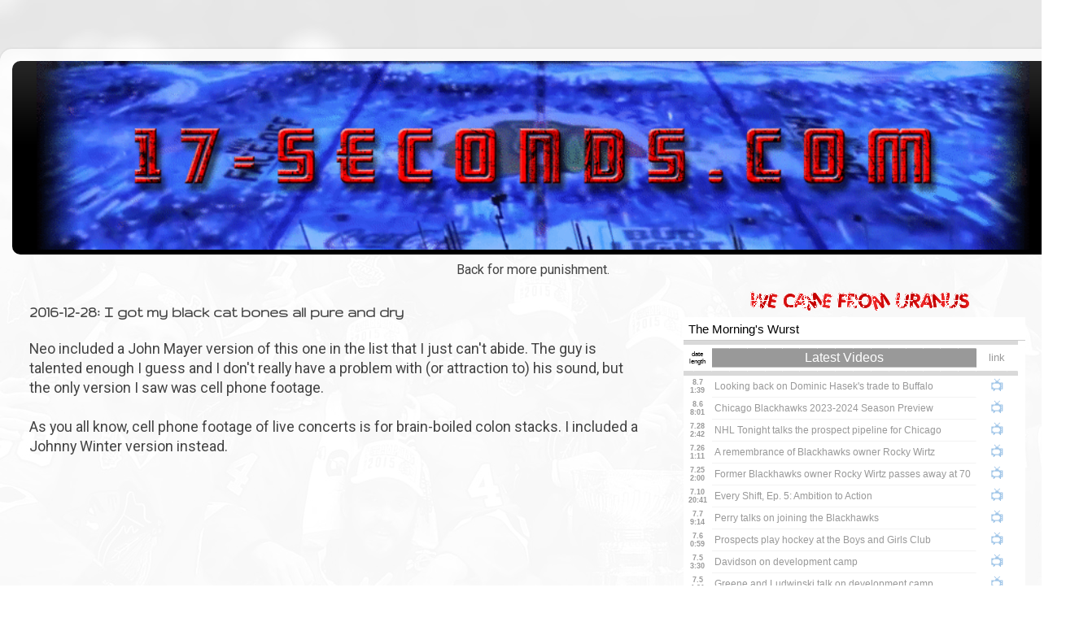

--- FILE ---
content_type: text/html; charset=utf-8
request_url: https://disqus.com/embed/comments/?base=default&f=17secondscom&t_u=https%3A%2F%2Fwww.17-seconds.com%2F2016%2F12%2F2016-12-28-i-got-my-black-cat-bones-all.html&t_d=17-seconds.com%3A%202016-12-28%3A%20I%20got%20my%20black%20cat%20bones%20all%20pure%20and%20dry&t_t=17-seconds.com%3A%202016-12-28%3A%20I%20got%20my%20black%20cat%20bones%20all%20pure%20and%20dry&s_o=default
body_size: 7388
content:
<!DOCTYPE html>

<html lang="en" dir="ltr" class="not-supported type-">

<head>
    <title>Disqus Comments</title>

    
    <meta name="viewport" content="width=device-width, initial-scale=1, maximum-scale=1, user-scalable=no">
    <meta http-equiv="X-UA-Compatible" content="IE=edge"/>

    <style>
        .alert--warning {
            border-radius: 3px;
            padding: 10px 15px;
            margin-bottom: 10px;
            background-color: #FFE070;
            color: #A47703;
        }

        .alert--warning a,
        .alert--warning a:hover,
        .alert--warning strong {
            color: #A47703;
            font-weight: bold;
        }

        .alert--error p,
        .alert--warning p {
            margin-top: 5px;
            margin-bottom: 5px;
        }
        
        </style>
    
    <style>
        
        html, body {
            overflow-y: auto;
            height: 100%;
        }
        

        #error {
            display: none;
        }

        .clearfix:after {
            content: "";
            display: block;
            height: 0;
            clear: both;
            visibility: hidden;
        }

        
    </style>

</head>
<body>
    

    
    <div id="error" class="alert--error">
        <p>We were unable to load Disqus. If you are a moderator please see our <a href="https://docs.disqus.com/help/83/"> troubleshooting guide</a>. </p>
    </div>

    
    <script type="text/json" id="disqus-forumData">{"session":{"canModerate":false,"audienceSyncVerified":false,"canReply":true,"mustVerify":false,"recaptchaPublicKey":"6LfHFZceAAAAAIuuLSZamKv3WEAGGTgqB_E7G7f3","mustVerifyEmail":false},"forum":{"aetBannerConfirmation":null,"founder":"44834478","twitterName":"17secondsdotcom","commentsLinkOne":"is the loneliest number","guidelines":null,"disableDisqusBrandingOnPolls":false,"commentsLinkZero":"Now 100% Comment Free","disableDisqusBranding":false,"id":"17secondscom","createdAt":"2014-12-08T00:48:49.356741","category":"Sports","aetBannerEnabled":false,"aetBannerTitle":null,"raw_guidelines":null,"initialCommentCount":null,"votingType":0,"daysUnapproveNewUsers":null,"installCompleted":true,"moderatorBadgeText":":17","commentPolicyText":null,"aetEnabled":false,"channel":null,"sort":2,"description":"\u003cp>Traits in order of frequency: assholery, random cussing, hockey, NHL, Chicago Blackhawks, Chicago, sports, Life in These United States\u003c/p>","organizationHasBadges":true,"newPolicy":true,"raw_description":"Traits in order of frequency: assholery, random cussing, hockey, NHL, Chicago Blackhawks, Chicago, sports, Life in These United States","customFont":null,"language":"en","adsReviewStatus":1,"commentsPlaceholderTextEmpty":null,"daysAlive":0,"forumCategory":{"date_added":"2016-01-28T01:54:31","id":10,"name":"Sports"},"linkColor":null,"colorScheme":"light","pk":"3347477","commentsPlaceholderTextPopulated":null,"permissions":{},"commentPolicyLink":null,"aetBannerDescription":null,"favicon":{"permalink":"https://disqus.com/api/forums/favicons/17secondscom.jpg","cache":"https://c.disquscdn.com/uploads/forums/334/7477/favicon.png"},"name":"17-seconds.com","commentsLinkMultiple":"{num} babelfish babeling","settings":{"threadRatingsEnabled":false,"adsDRNativeEnabled":false,"behindClickEnabled":false,"disable3rdPartyTrackers":true,"adsVideoEnabled":false,"adsProductVideoEnabled":false,"adsPositionBottomEnabled":true,"ssoRequired":false,"contextualAiPollsEnabled":false,"unapproveLinks":false,"adsPositionRecommendationsEnabled":true,"adsEnabled":true,"adsProductLinksThumbnailsEnabled":true,"hasCustomAvatar":true,"organicDiscoveryEnabled":true,"adsProductDisplayEnabled":false,"adsProductLinksEnabled":true,"audienceSyncEnabled":false,"threadReactionsEnabled":true,"linkAffiliationEnabled":false,"adsPositionAiPollsEnabled":false,"disableSocialShare":false,"adsPositionTopEnabled":true,"adsProductStoriesEnabled":false,"sidebarEnabled":false,"adultContent":false,"allowAnonVotes":false,"gifPickerEnabled":true,"mustVerify":true,"badgesEnabled":false,"mustVerifyEmail":true,"allowAnonPost":true,"unapproveNewUsersEnabled":false,"mediaembedEnabled":true,"aiPollsEnabled":false,"userIdentityDisabled":false,"adsPositionPollEnabled":false,"discoveryLocked":false,"validateAllPosts":false,"adsSettingsLocked":false,"isVIP":false,"adsPositionInthreadEnabled":true},"organizationId":2462973,"typeface":"sans-serif","url":"http://www.17-seconds.com","daysThreadAlive":0,"avatar":{"small":{"permalink":"https://disqus.com/api/forums/avatars/17secondscom.jpg?size=32","cache":"https://c.disquscdn.com/uploads/forums/334/7477/avatar32.jpg?1506366551"},"large":{"permalink":"https://disqus.com/api/forums/avatars/17secondscom.jpg?size=92","cache":"https://c.disquscdn.com/uploads/forums/334/7477/avatar92.jpg?1506366551"}},"signedUrl":"http://disq.us/?url=http%3A%2F%2Fwww.17-seconds.com&key=a1fMU7EQMLd1tV3Kj_MOPg"}}</script>

    <div id="postCompatContainer"><div class="comment__wrapper"><div class="comment__name clearfix"><img class="comment__avatar" src="https://c.disquscdn.com/uploads/users/4483/4478/avatar92.jpg?1769832764" width="32" height="32" /><strong><a href="">bizarrohairhelmet</a></strong> &bull; 9 years ago
        </div><div class="comment__content"><p><a href="http://disq.us/url?url=http%3A%2F%2Fwww.17-seconds.com%2F2016%2F12%2F2016-12-29-i-am-going-down-to-hinsdale.html%3ABJMdUMMDq3_WUq2wqgENzYqpUB0&amp;cuid=3347477" rel="nofollow noopener" target="_blank" title="http://www.17-seconds.com/2016/12/2016-12-29-i-am-going-down-to-hinsdale.html">New thread, same Panarin.</a></p></div></div><div class="comment__wrapper"><div class="comment__name clearfix"><img class="comment__avatar" src="https://c.disquscdn.com/uploads/users/3244/1655/avatar92.jpg?1638912077" width="32" height="32" /><strong><a href="">Paul the Fossil</a></strong> &bull; 9 years ago
        </div><div class="comment__content"><p>It's a very smart move by Bowman for all the reasons already mentioned. And I'll add one more which comes up because of the time (wasted) yesterday poking around with that all-time-top-100-players list...Panarin is 25, this bridge deal takes him through his age-27 season. There is a striking list of elite NHL scoring forwards whose career paths reflect a distinct falloff in their mid to late 20s. Some due to injuries, some due to simply I guess losing a step...Roenick, Federov, Lindros, Turgeon, Hawerchuk, Nieuwendyk, Goulet, more recently Rick Nash, Lecavalier, etc.</p><p>There is also a long list of elite scorers who _didn't_ experience such a dropoff in that age range and to be clear I'm not predicting that Panarin will. Point is only that it is a nontrivial risk factor for this specific type of elite player, and that this deal pushes all of that risk over onto Panarin's side of the table.</p></div></div><div class="comment__wrapper"><div class="comment__name clearfix"><img class="comment__avatar" src="https://c.disquscdn.com/uploads/users/4483/4478/avatar92.jpg?1769832764" width="32" height="32" /><strong><a href="">bizarrohairhelmet</a></strong> &bull; 9 years ago
        </div><div class="comment__content"><p>I was thinking about that earlier.</p></div></div><div class="comment__wrapper"><div class="comment__name clearfix"><img class="comment__avatar" src="https://c.disquscdn.com/uploads/users/4483/4478/avatar92.jpg?1769832764" width="32" height="32" /><strong><a href="">bizarrohairhelmet</a></strong> &bull; 9 years ago
        </div><div class="comment__content"><p>And I sorta concluded that the players more likely to lose their step(s) are the fast and/or big/physical players. While Panarin does have some speed, he's much more like Kane in the doing more movement with less speed category, so my prediction would be his career legs are going to be longer than the 29-and-outs.</p><p>Kind of interested to see if there's a generation of kids who've watched Kane and figured out  that there's a time and a place for breakneck speed while other times require a lower gear and finesse. Lidstrom was the exemplar of efficiency for Defensemen. Maybe Kane is that for offense? I remember Gretz was known for long shifts, but he also has a cherry-picker image that Kane doesn't quite have.</p></div></div><div class="comment__wrapper"><div class="comment__name clearfix"><img class="comment__avatar" src="https://c.disquscdn.com/uploads/forums/334/7477/avatar92.jpg?1506366551" width="32" height="32" /><strong><a href="">Guest</a></strong> &bull; 9 years ago
        </div><div class="comment__content"></div></div><div class="comment__wrapper"><div class="comment__name clearfix"><img class="comment__avatar" src="https://c.disquscdn.com/uploads/users/4483/4478/avatar92.jpg?1769832764" width="32" height="32" /><strong><a href="">bizarrohairhelmet</a></strong> &bull; 9 years ago
        </div><div class="comment__content"><p>Also Jagr of course, though he's not been throwing his weight around so much in the past few years. He still looks like a giant.</p></div></div><div class="comment__wrapper"><div class="comment__name clearfix"><img class="comment__avatar" src="https://c.disquscdn.com/uploads/users/5187/5008/avatar92.jpg?1438127606" width="32" height="32" /><strong><a href="">Why</a></strong> &bull; 9 years ago
        </div><div class="comment__content"><p><a href="http://disq.us/url?url=http%3A%2F%2Fchicago.suntimes.com%2Fsports%2Fblackhawks-artemi-panarin-agree-to-terms-on-contract-extension%2F%3Azjtnh-FNb92tR6xd4x0L9-Qw_dY&amp;cuid=3347477" rel="nofollow noopener" target="_blank" title="http://chicago.suntimes.com/sports/blackhawks-artemi-panarin-agree-to-terms-on-contract-extension/">I'm not sure I understand the quote but the lead in to it in the Laz article is very interesting:</a></p><p></p><blockquote>Tom Lynn, Panarin’s agent, said the hope is the Canadian dollar will rebound and the cap will go up and the Hawks will be able to offer something more long-term in two years.<br><br>“It was eventually the logical place to land after every other option was discussed at length and ruled out, over the last six months,” Lynn said. “[The] Blackhawks have been willing to do in contracts and trades what some other teams have not over the last five years to manage their peculiar situation of too many good players.”</blockquote></div></div><div class="comment__wrapper"><div class="comment__name clearfix"><img class="comment__avatar" src="https://c.disquscdn.com/uploads/users/4483/4478/avatar92.jpg?1769832764" width="32" height="32" /><strong><a href="">bizarrohairhelmet</a></strong> &bull; 9 years ago
        </div><div class="comment__content"><p>Because Tallon is secretly running the team. No wonder he's got no power in FLA.</p></div></div><div class="comment__wrapper"><div class="comment__name clearfix"><img class="comment__avatar" src="https://c.disquscdn.com/uploads/users/3247/6124/avatar92.jpg?1398531074" width="32" height="32" /><strong><a href="">TMFF</a></strong> &bull; 9 years ago
        </div><div class="comment__content"><p>Princess Leia's mom has now joined her.</p></div></div><div class="comment__wrapper"><div class="comment__name clearfix"><img class="comment__avatar" src="https://c.disquscdn.com/uploads/users/3233/5836/avatar92.jpg?1576169446" width="32" height="32" /><strong><a href="">Bullitt315</a></strong> &bull; 9 years ago
        </div><div class="comment__content"><p>Pretty sure she died during child birth</p></div></div><div class="comment__wrapper"><div class="comment__name clearfix"><img class="comment__avatar" src="https://c.disquscdn.com/uploads/users/10619/1799/avatar92.jpg?1399526135" width="32" height="32" /><strong><a href="">Sopel the catfish</a></strong> &bull; 9 years ago
        </div><div class="comment__content"><p>Go Not the blues!  Flyers up 1-0</p></div></div><div class="comment__wrapper"><div class="comment__name clearfix"><img class="comment__avatar" src="https://c.disquscdn.com/uploads/users/10619/1799/avatar92.jpg?1399526135" width="32" height="32" /><strong><a href="">Sopel the catfish</a></strong> &bull; 9 years ago
        </div><div class="comment__content"><p>I wish the blues could get relegated to the KHL</p></div></div><div class="comment__wrapper"><div class="comment__name clearfix"><img class="comment__avatar" src="https://c.disquscdn.com/uploads/users/10619/1799/avatar92.jpg?1399526135" width="32" height="32" /><strong><a href="">Sopel the catfish</a></strong> &bull; 9 years ago
        </div><div class="comment__content"><p>fuck you Flyers PK</p></div></div><div class="comment__wrapper"><div class="comment__name clearfix"><img class="comment__avatar" src="https://c.disquscdn.com/uploads/users/10619/1799/avatar92.jpg?1399526135" width="32" height="32" /><strong><a href="">Sopel the catfish</a></strong> &bull; 9 years ago
        </div><div class="comment__content"><p>Milburry just called the Bruins signing of Hayes a mistake.</p></div></div><div class="comment__wrapper"><div class="comment__name clearfix"><img class="comment__avatar" src="https://c.disquscdn.com/uploads/users/5187/5008/avatar92.jpg?1438127606" width="32" height="32" /><strong><a href="">Why</a></strong> &bull; 9 years ago
        </div><div class="comment__content"><p>Milburry should be forced to rank signings on the Milbury Scale.  How bad is that signing compared to giving Alexi Yashin 90 million over $10 years (after trading Chara and the pick that would become Spezza to get him)?  How does it compare to signing DiPietro to a 15 year, $67.5 million contract (after the buyout, he'll be off the books in...2028-2029?)</p></div></div><div class="comment__wrapper"><div class="comment__name clearfix"><img class="comment__avatar" src="https://c.disquscdn.com/uploads/users/10619/1799/avatar92.jpg?1399526135" width="32" height="32" /><strong><a href="">Sopel the catfish</a></strong> &bull; 9 years ago
        </div><div class="comment__content"><p>Milbury's dealings as a GM may be the exception to wanting management to at least be trying something.</p></div></div><div class="comment__wrapper"><div class="comment__name clearfix"><img class="comment__avatar" src="https://c.disquscdn.com/uploads/users/5187/5008/avatar92.jpg?1438127606" width="32" height="32" /><strong><a href="">Why</a></strong> &bull; 9 years ago
        </div><div class="comment__content"><p>Also, from his Wikipedia coaching table:</p><p>1995-1996 - Missed Playoffs<br>1996-1997 - Moved to GM's Role<br>1997-1998 - Missed Playoffs<br>1998-1999 - Returned to GM's Role</p></div></div><div class="comment__wrapper"><div class="comment__name clearfix"><img class="comment__avatar" src="https://c.disquscdn.com/uploads/users/3247/6124/avatar92.jpg?1398531074" width="32" height="32" /><strong><a href="">TMFF</a></strong> &bull; 9 years ago
        </div><div class="comment__content"><p>I still want to see Milbury the Blues GM, with McDouchestick as the Head Coach and Torts as their Senior Scout.</p></div></div><div class="comment__wrapper"><div class="comment__name clearfix"><img class="comment__avatar" src="https://c.disquscdn.com/uploads/users/10619/1799/avatar92.jpg?1399526135" width="32" height="32" /><strong><a href="">Sopel the catfish</a></strong> &bull; 9 years ago
        </div><div class="comment__content"><p>Vancouver edition of Torts to be specific</p></div></div><div class="comment__wrapper"><div class="comment__name clearfix"><img class="comment__avatar" src="https://c.disquscdn.com/uploads/users/5187/5008/avatar92.jpg?1438127606" width="32" height="32" /><strong><a href="">Why</a></strong> &bull; 9 years ago
        </div><div class="comment__content"><p>Everybody likes Torts and he's winning.</p><p>I want Vinnie Viola to be head scout.</p></div></div><div class="comment__wrapper"><div class="comment__name clearfix"><img class="comment__avatar" src="https://c.disquscdn.com/uploads/forums/334/7477/avatar92.jpg?1506366551" width="32" height="32" /><strong><a href="">Guest</a></strong> &bull; 9 years ago
        </div><div class="comment__content"></div></div><div class="comment__wrapper"><div class="comment__name clearfix"><img class="comment__avatar" src="https://c.disquscdn.com/uploads/users/5187/5008/avatar92.jpg?1438127606" width="32" height="32" /><strong><a href="">Why</a></strong> &bull; 9 years ago
        </div><div class="comment__content"><p>I'm sure he's got time to manage the Army and do the amount of scouting I'd like to see the Blues do.</p></div></div><div class="comment__wrapper"><div class="comment__name clearfix"><img class="comment__avatar" src="https://c.disquscdn.com/uploads/users/3247/6124/avatar92.jpg?1398531074" width="32" height="32" /><strong><a href="">TMFF</a></strong> &bull; 9 years ago
        </div><div class="comment__content"><p>FTFY, his team is winning, a team was mostly in place before he arrived. It would not be the first team to get into the playoffs despite of him.</p><p>I am not convinced he has really changed his style and approach to be up for the modern game, and the WCH was a good example of that.</p></div></div><div class="comment__wrapper"><div class="comment__name clearfix"><img class="comment__avatar" src="https://c.disquscdn.com/uploads/users/5187/5008/avatar92.jpg?1438127606" width="32" height="32" /><strong><a href="">Why</a></strong> &bull; 9 years ago
        </div><div class="comment__content"><p>Team is almost always in place for coach.  They don't typically make the personnel decisions.</p><p>I did not see Columbus's record coming.  I'm still not convinced they're getting out the first round but credit where credit is due.</p></div></div><div class="comment__wrapper"><div class="comment__name clearfix"><img class="comment__avatar" src="https://c.disquscdn.com/uploads/users/3247/6124/avatar92.jpg?1398531074" width="32" height="32" /><strong><a href="">TMFF</a></strong> &bull; 9 years ago
        </div><div class="comment__content"><p>And yes, I like watching train wrecks happen!</p></div></div><div class="comment__wrapper"><div class="comment__name clearfix"><img class="comment__avatar" src="https://c.disquscdn.com/uploads/users/5187/5008/avatar92.jpg?1438127606" width="32" height="32" /><strong><a href="">Why</a></strong> &bull; 9 years ago
        </div><div class="comment__content"><p>I respect the Isles owners for being willing to spend the money.</p><p>In retrospect, giving the GM role to Milbury looks like agreeing to have someone DD for you only to watch them ram your car into a police station and scurry off before the cops get outside.</p></div></div><div class="comment__wrapper"><div class="comment__name clearfix"><img class="comment__avatar" src="https://c.disquscdn.com/uploads/users/5187/5008/avatar92.jpg?1438127606" width="32" height="32" /><strong><a href="">Why</a></strong> &bull; 9 years ago
        </div><div class="comment__content"><p>Edited, obviously.</p></div></div><div class="comment__wrapper"><div class="comment__name clearfix"><img class="comment__avatar" src="https://c.disquscdn.com/uploads/users/3247/6124/avatar92.jpg?1398531074" width="32" height="32" /><strong><a href="">TMFF</a></strong> &bull; 9 years ago
        </div><div class="comment__content"><p>I think the B's should sign, Pirri, Skille, Bollig, Versteeg, and all the other young kids Q kicked to the curb and show the NHL just how awesome of a team that is that Q told to go Fuck Off!</p></div></div><div class="comment__wrapper"><div class="comment__name clearfix"><img class="comment__avatar" src="https://c.disquscdn.com/uploads/users/10619/1799/avatar92.jpg?1399526135" width="32" height="32" /><strong><a href="">Sopel the catfish</a></strong> &bull; 9 years ago
        </div><div class="comment__content"><p>And healthy scratch Morin!</p></div></div><div class="comment__wrapper"><div class="comment__name clearfix"><img class="comment__avatar" src="https://c.disquscdn.com/uploads/forums/334/7477/avatar92.jpg?1506366551" width="32" height="32" /><strong><a href="">Guest</a></strong> &bull; 9 years ago
        </div><div class="comment__content"></div></div><div class="comment__wrapper"><div class="comment__name clearfix"><img class="comment__avatar" src="https://c.disquscdn.com/uploads/users/4483/4478/avatar92.jpg?1769832764" width="32" height="32" /><strong><a href="">bizarrohairhelmet</a></strong> &bull; 9 years ago
        </div><div class="comment__content"><p>Jimmy's getting frustrated.</p></div></div><div class="comment__wrapper"><div class="comment__name clearfix"><img class="comment__avatar" src="https://c.disquscdn.com/uploads/users/10619/1799/avatar92.jpg?1399526135" width="32" height="32" /><strong><a href="">Sopel the catfish</a></strong> &bull; 9 years ago
        </div><div class="comment__content"><p>So if Panarin continues to do what he's doing for the rest of the year he's looking like a $9 million dollar cap hit, right?  Put him out with 19 and 88 and that's a $30 million line.  Normally I only see that if I turn off the salary cap in the video game.</p></div></div><div class="comment__wrapper"><div class="comment__name clearfix"><img class="comment__avatar" src="https://c.disquscdn.com/uploads/users/3247/6124/avatar92.jpg?1398531074" width="32" height="32" /><strong><a href="">TMFF</a></strong> &bull; 9 years ago
        </div><div class="comment__content"><p>Well, TBH, making things out of Platinum and Diamonds is not cheap!</p></div></div><div class="comment__wrapper"><div class="comment__name clearfix"><img class="comment__avatar" src="https://c.disquscdn.com/uploads/users/10619/1799/avatar92.jpg?1399526135" width="32" height="32" /><strong><a href="">Sopel the catfish</a></strong> &bull; 9 years ago
        </div><div class="comment__content"><p>$9 million cap hit *next year*</p></div></div><div class="comment__wrapper"><div class="comment__name clearfix"><img class="comment__avatar" src="https://c.disquscdn.com/uploads/forums/334/7477/avatar92.jpg?1506366551" width="32" height="32" /><strong><a href="">Guest</a></strong> &bull; 9 years ago
        </div><div class="comment__content"></div></div><div class="comment__wrapper"><div class="comment__name clearfix"><img class="comment__avatar" src="https://c.disquscdn.com/uploads/users/5187/5008/avatar92.jpg?1438127606" width="32" height="32" /><strong><a href="">Why</a></strong> &bull; 9 years ago
        </div><div class="comment__content"><p>They're happy and convinced the Hawks learned their lesson with Saad and Teuvo.  They note that if we really want to torture ourselves, we can think of what this team looks like with Saad and Teuvo instead of Anisimov.</p><p>At least they're happy.</p></div></div><div class="comment__wrapper"><div class="comment__name clearfix"><img class="comment__avatar" src="https://c.disquscdn.com/uploads/users/10619/1799/avatar92.jpg?1399526135" width="32" height="32" /><strong><a href="">Sopel the catfish</a></strong> &bull; 9 years ago
        </div><div class="comment__content"><p>I'll take that cap hit for a Conn Smythe winner any day.</p></div></div><div class="comment__wrapper"><div class="comment__name clearfix"><img class="comment__avatar" src="https://c.disquscdn.com/uploads/forums/334/7477/avatar92.jpg?1506366551" width="32" height="32" /><strong><a href="">Guest</a></strong> &bull; 9 years ago
        </div><div class="comment__content"></div></div><div class="comment__wrapper"><div class="comment__name clearfix"><img class="comment__avatar" src="https://c.disquscdn.com/uploads/users/10619/1799/avatar92.jpg?1399526135" width="32" height="32" /><strong><a href="">Sopel the catfish</a></strong> &bull; 9 years ago
        </div><div class="comment__content"><p>"I hate drafting last, you aren't going to get that good of a player!"</p></div></div><div class="comment__wrapper"><div class="comment__name clearfix"><img class="comment__avatar" src="https://c.disquscdn.com/uploads/users/10619/1799/avatar92.jpg?1399526135" width="32" height="32" /><strong><a href="">Sopel the catfish</a></strong> &bull; 9 years ago
        </div><div class="comment__content"><p>We* should send them a box of snickers!</p><p>*someone else</p></div></div><div class="comment__wrapper"><div class="comment__name clearfix"><img class="comment__avatar" src="https://c.disquscdn.com/uploads/users/3247/6124/avatar92.jpg?1398531074" width="32" height="32" /><strong><a href="">TMFF</a></strong> &bull; 9 years ago
        </div><div class="comment__content"><p>This just in, StanBo upon hearing that other GM's hoped to poach Panarin from the Hawks this offseason.<br><a href="http://disq.us/url?url=http%3A%2F%2Fgph.is%2F1knzniH%3AYYUdiFRj3aUomGCOIhZEn6UMf9Y&amp;cuid=3347477" rel="nofollow noopener" target="_blank" title="http://gph.is/1knzniH">http://gph.is/1knzniH</a></p></div></div><div class="comment__wrapper"><div class="comment__name clearfix"><img class="comment__avatar" src="https://c.disquscdn.com/uploads/forums/334/7477/avatar92.jpg?1506366551" width="32" height="32" /><strong><a href="">Guest</a></strong> &bull; 9 years ago
        </div><div class="comment__content"></div></div><div class="comment__wrapper"><div class="comment__name clearfix"><img class="comment__avatar" src="https://c.disquscdn.com/uploads/users/4483/4478/avatar92.jpg?1769832764" width="32" height="32" /><strong><a href="">bizarrohairhelmet</a></strong> &bull; 9 years ago
        </div><div class="comment__content"><p>Except, you know, with a salary cap system, the players get paid relatively the same no matter the income.</p></div></div><div class="comment__wrapper"><div class="comment__name clearfix"><img class="comment__avatar" src="https://c.disquscdn.com/uploads/users/5187/5008/avatar92.jpg?1438127606" width="32" height="32" /><strong><a href="">Why</a></strong> &bull; 9 years ago
        </div><div class="comment__content"><p>Roenick, Chelios, Belfour, Larmer....</p><p>Years ago, star players left because ownership wasn't willing to pay them what they could get elsewhere.</p><p>The only reason players leave now is because league rules prevent the Blackhawks from paying them what they're worth.  And a bunch of them sign for less than they could receive elsewhere.</p></div></div><div class="comment__wrapper"><div class="comment__name clearfix"><img class="comment__avatar" src="https://c.disquscdn.com/uploads/forums/334/7477/avatar92.jpg?1506366551" width="32" height="32" /><strong><a href="">Guest</a></strong> &bull; 9 years ago
        </div><div class="comment__content"></div></div><div class="comment__wrapper"><div class="comment__name clearfix"><img class="comment__avatar" src="https://c.disquscdn.com/uploads/users/3247/6124/avatar92.jpg?1398531074" width="32" height="32" /><strong><a href="">TMFF</a></strong> &bull; 9 years ago
        </div><div class="comment__content"><p>I've heard the more a defender has to block shots, the more he and his team suck, because they spend too much time blocking shots. Ergo, Hjalmarsson sucks!</p></div></div><div class="comment__wrapper"><div class="comment__name clearfix"><img class="comment__avatar" src="https://c.disquscdn.com/uploads/forums/334/7477/avatar92.jpg?1506366551" width="32" height="32" /><strong><a href="">Guest</a></strong> &bull; 9 years ago
        </div><div class="comment__content"></div></div><div class="comment__wrapper"><div class="comment__name clearfix"><img class="comment__avatar" src="https://c.disquscdn.com/uploads/users/3247/6124/avatar92.jpg?1398531074" width="32" height="32" /><strong><a href="">TMFF</a></strong> &bull; 9 years ago
        </div><div class="comment__content"><p>Remember the mouth breathers who were pissed the Hawks signed Hjammer over Niemi. Yeah, that was cute!</p></div></div><div class="comment__wrapper"><div class="comment__name clearfix"><img class="comment__avatar" src="https://c.disquscdn.com/uploads/users/10619/1799/avatar92.jpg?1399526135" width="32" height="32" /><strong><a href="">Sopel the catfish</a></strong> &bull; 9 years ago
        </div><div class="comment__content"><p>The moment it happened I thought it was the wrong choice.  Maybe I was afraid of another Huet-type ruining the year after winning and I wanted to have a cup winning goalie?  I am definitely glad to have been proven wrong though.</p></div></div><div class="comment__wrapper"><div class="comment__name clearfix"><img class="comment__avatar" src="https://c.disquscdn.com/uploads/users/3234/29/avatar92.jpg?1615138627" width="32" height="32" /><strong><a href="">I am not Chico Maki</a></strong> &bull; 9 years ago
        </div><div class="comment__content"><p>It's easy to talk about how right it was with the benefit of hindsight. It wasn't at all strange at the time to imagine that losing a Cup-winning Niemi would be difficult loss to handle ... one that wasn't going to be made up for by holding onto a defensive defenseman. It's hardly mouth-breather territory.</p><p>I don't remember what I thought at the time. I remember thinking Wilson made a brilliant tactical move, and I remember something about the timing that made it a reasonable decision by Bowman, thinking he'd be able to bring back Niemi.</p><p>And also ... we brought in Turco. That did NOT make us a better team.</p></div></div></div>


    <div id="fixed-content"></div>

    
        <script type="text/javascript">
          var embedv2assets = window.document.createElement('script');
          embedv2assets.src = 'https://c.disquscdn.com/embedv2/latest/embedv2.js';
          embedv2assets.async = true;

          window.document.body.appendChild(embedv2assets);
        </script>
    



    
</body>
</html>


--- FILE ---
content_type: text/html; charset=utf-8
request_url: https://docs.google.com/spreadsheets/d/e/2PACX-1vRT-Tan2uv9jp4huG11SyPRkZSXQACi2Xl6yfUXSZwj9fqFFBdiwjwS3XcxnEx-IiJHO8vktSCZbymC/pubhtml/sheet?headers=false&gid=250870330
body_size: 16363
content:
<!DOCTYPE html><html><head><meta name="google" content="notranslate"><meta name="viewport" content="target-densitydpi=device-dpi,user-scalable=1,minimum-scale=1,maximum-scale=2.5,initial-scale=1,width=device-width"><meta http-equiv="X-UA-Compatible" content="IE=edge;"><meta name="referrer" content="strict-origin-when-cross-origin"><title>The Morning&#39;s Wurst - Google Drive</title><link rel="shortcut icon" href="//ssl.gstatic.com/docs/spreadsheets/spreadsheets_2023q4.ico"><meta property="og:title" content="The Morning&#39;s Wurst"><meta property="og:type" content="article"><meta property="og:site_name" content="Google Docs"><meta property="og:url" content="https://docs.google.com/spreadsheets/d/e/2PACX-1vRT-Tan2uv9jp4huG11SyPRkZSXQACi2Xl6yfUXSZwj9fqFFBdiwjwS3XcxnEx-IiJHO8vktSCZbymC/pubhtml/sheet?headers=false&amp;gid=250870330&amp;usp=embed_facebook"><meta property="og:image" content="https://lh7-us.googleusercontent.com/docs/AHkbwyI7Q1u61NRJpQjI4sPqXxYLYPcbod_LxJpd9mv3vTF02vMPRV_gkEQISn9umhj0JGf3fhM10XOz4eQBN60PJE2_eCoNfTcGJ02VddMG7tlnz8yIC_w=w1200-h630-p"><meta property="og:image:width" content="1200"><meta property="og:image:height" content="630"><link href='/static/spreadsheets2/client/css/3765282931-waffle_k_ltr.css' rel='stylesheet' nonce="9hrCUYI6J2meUnqcBqljxQ"><style nonce="9hrCUYI6J2meUnqcBqljxQ">
        html { overflow: visible; }
        html, body {
          height: 100%;
        }
        body {
          display: flex;
          flex-direction: column;
        }
        #sheets-viewport {
          display: flex;
          flex: 1;
          flex-direction: column;
          overflow: auto;
        }
        #sheets-viewport.widget-viewport { overflow: hidden; }
        .grid-container { overflow: visible; background: white;}
        .grid-table-container { overflow: visible; }
        #top-bar {
          margin: 0;
          overflow: hidden;
        }
        #top-bar {
          border-bottom: 1px solid #ccc;
          padding: 6px 6px 0;
        }
        #doc-title { padding-bottom: 5px; }
        #doc-title .name { font-size: 15px; }
        #sheet-menu {
          font-size: 13px;
          margin: 6px 0 0;
          padding: 0 0 5px;
        }
        #sheet-menu li {
          display: inline;
          list-style-type: none;
          margin: 0;
          padding: 5px 8px;
        }
        #sheet-menu li.active {
          background-color: #fff;
          font-weight: bold;
          border: 1px solid #999;
        }
        #top-bar #sheet-menu li.active {
          border-bottom: 0;
        }
        #sheet-menu a, #sheet-menu a:visited { color: #07c; }
        #footer {
          background: #f0f0f0;
          border-top: 1px #ccc solid;
          border-bottom: 1px #ccc solid;
          font-size: 13;
          padding: 10px 10px;
        }
        .dash {
          padding: 0 6px;
        }
        .ritz .waffle a { color: inherit; }.ritz .waffle .s13{border-bottom:1px SOLID #d9d9d9;background-color:#ffffff;text-align:left;color:#000000;font-family:docs-Inconsolata,Arial;font-size:14pt;vertical-align:bottom;white-space:nowrap;direction:ltr;padding:2px 3px 2px 3px;}.ritz .waffle .s4{background-color:#ffffff;text-align:left;color:#000000;font-family:Arial;font-size:14pt;vertical-align:top;white-space:nowrap;direction:ltr;padding:2px 3px 2px 3px;}.ritz .waffle .s0{border-bottom:1px SOLID #d9d9d9;border-right:1px SOLID #d9d9d9;background-color:#d9d9d9;text-align:left;color:#000000;font-family:Arial;font-size:10pt;vertical-align:top;white-space:nowrap;direction:ltr;padding:2px 3px 2px 3px;}.ritz .waffle .s8{border-bottom:1px SOLID #d9d9d9;background-color:#ffffff;text-align:center;color:#000000;font-family:Arial;font-size:8pt;vertical-align:middle;white-space:nowrap;direction:ltr;padding:2px 3px 2px 3px;}.ritz .waffle .s11{border-bottom:1px SOLID #d9d9d9;background-color:#ffffff;text-align:center;color:#000000;font-family:Arial;font-size:10pt;vertical-align:middle;white-space:nowrap;direction:ltr;padding:2px 3px 2px 3px;}.ritz .waffle .s15{border-bottom:1px SOLID #f3f3f3;background-color:#ffffff;text-align:left;color:#999999;font-family:docs-Roboto,Arial;font-size:9pt;vertical-align:middle;white-space:normal;overflow:hidden;word-wrap:break-word;direction:ltr;padding:2px 3px 2px 3px;}.ritz .waffle .s7{background-color:#ffffff;text-align:center;color:#999999;font-family:Arial;font-size:10pt;vertical-align:middle;white-space:nowrap;direction:ltr;padding:2px 3px 2px 3px;}.ritz .waffle .s2{background-color:#ffffff;text-align:left;color:#000000;font-family:Arial;font-size:10pt;vertical-align:top;white-space:nowrap;direction:ltr;padding:2px 3px 2px 3px;}.ritz .waffle .s6{border-bottom:1px SOLID #b7b7b7;background-color:#999999;text-align:center;color:#ffffff;font-family:Arial;font-size:12pt;vertical-align:middle;white-space:nowrap;direction:ltr;padding:2px 3px 2px 3px;}.ritz .waffle .s16{background-color:#ffffff;text-align:center;color:#9fc5e8;font-family:Arial;font-size:14pt;vertical-align:middle;white-space:nowrap;direction:ltr;padding:2px 3px 2px 3px;}.ritz .waffle .s14{background-color:#ffffff;text-align:center;font-weight:bold;color:#999999;font-family:docs-Roboto,Arial;font-size:7pt;vertical-align:middle;white-space:nowrap;direction:ltr;padding:2px 3px 2px 3px;}.ritz .waffle .s5{background-color:#ffffff;text-align:center;color:#000000;font-family:Arial;font-size:6pt;vertical-align:middle;white-space:nowrap;direction:ltr;padding:2px 3px 2px 3px;}.ritz .waffle .s3{border-bottom:1px SOLID #b7b7b7;background-color:#ffffff;text-align:left;color:#000000;font-family:Arial;font-size:10pt;vertical-align:top;white-space:nowrap;direction:ltr;padding:2px 3px 2px 3px;}.ritz .waffle .s10{border-bottom:1px SOLID #d9d9d9;background-color:#ffffff;text-align:left;color:#000000;font-family:docs-Inconsolata,Arial;font-size:10pt;vertical-align:bottom;white-space:nowrap;direction:ltr;padding:2px 3px 2px 3px;}.ritz .waffle .s12{border-bottom:1px SOLID #d9d9d9;background-color:#ffffff;text-align:center;color:#000000;font-family:Arial;font-size:14pt;vertical-align:middle;white-space:nowrap;direction:ltr;padding:2px 3px 2px 3px;}.ritz .waffle .s17{background-color:#ffffff;text-align:center;text-decoration:underline;text-decoration-skip-ink:none;-webkit-text-decoration-skip:none;color:#9fc5e8;font-family:Arial;font-size:14pt;vertical-align:middle;white-space:nowrap;direction:ltr;padding:2px 3px 2px 3px;}.ritz .waffle .s18{background-color:#ffffff;text-align:center;font-weight:bold;color:#999999;font-family:docs-Roboto,Arial;font-size:7pt;vertical-align:top;white-space:nowrap;direction:ltr;padding:2px 3px 2px 3px;}.ritz .waffle .s19{background-color:#ffffff;text-align:left;color:#999999;font-family:docs-Roboto,Arial;font-size:10pt;vertical-align:middle;white-space:normal;overflow:hidden;word-wrap:break-word;direction:ltr;padding:2px 3px 2px 3px;}.ritz .waffle .s9{border-bottom:1px SOLID #d9d9d9;background-color:#ffffff;text-align:left;color:#000000;font-family:Arial;font-size:9pt;vertical-align:middle;white-space:nowrap;direction:ltr;padding:2px 3px 2px 3px;}.ritz .waffle .s1{border-bottom:1px SOLID #d9d9d9;border-right:1px SOLID #d9d9d9;background-color:#d9d9d9;text-align:left;color:#000000;font-family:Arial;font-size:14pt;vertical-align:top;white-space:nowrap;direction:ltr;padding:2px 3px 2px 3px;}</style><script nonce="9c2-rGL4RTluxEmpY797tg">(function(){'use strict';/*

 Copyright The Closure Library Authors.
 SPDX-License-Identifier: Apache-2.0
*/
var d=this||self;function e(a,f){a=a.split(".");for(var b=d,c;a.length&&(c=a.shift());)a.length||f===void 0?b[c]&&b[c]!==Object.prototype[c]?b=b[c]:b=b[c]={}:b[c]=f};var g=new function(){this.g=null};e("initialize",function(){var a=window.location.href.replace("?sle=true&","?");a=a.replace("?sle=true","");a=a.replace("&sle=true&","&");a=a.replace("&sle=true","");window.history.replaceState(null,"",a)});
e("switchToSheet",function(a){document.getElementById("sheet-menu")&&(g.g&&(document.getElementById("sheet-button-"+g.g).className=""),document.getElementById("sheet-button-"+a).className="active");g.g&&(document.getElementById(g.g).style.display="none");document.getElementById(a).style.display="";g.g=a;typeof posObjs==="function"&&posObjs()});}).call(this);
</script><script nonce="9c2-rGL4RTluxEmpY797tg">
        function init() {
        var _optPageSwitcher;
        
        initialize();
        }
        </script><style>@import url(https://fonts.googleapis.com/css?kit=NhaMqBvfUtjjadPL8OtXBLDis_GE3SGTF6SzkA36h6KwrqsEy_Ogc4a6WpZdH6PoJ-dUNBMrNm6h-7ZajvMp-PesZW2xOQ-xsNqO47m55DA);</style><script data-id="_gd" nonce="9c2-rGL4RTluxEmpY797tg">window.WIZ_global_data = {"K1cgmc":"%.@.[null,null,null,[1,1,[1769734159,549778000],4],null,0]]","TSDtV":"%.@.[[null,[[45736426,null,null,0.5,null,null,\"AtjTse\"],[45755088,null,false,null,null,null,\"fzPMYc\"],[45681910,null,true,null,null,null,\"OKXfNb\"],[45702908,0,null,null,null,null,\"YUmR1e\"],[45662509,null,true,null,null,null,\"fLCtnf\"],[45734741,null,true,null,null,null,\"gWu1Ue\"],[45736423,null,false,null,null,null,\"KdGYpb\"],[45713329,null,true,null,null,null,\"TzH3fe\"],[45657263,null,false,null,null,null,\"ByEExb\"],[45744490,null,false,null,null,null,\"luHWB\"],[45699018,null,null,null,\"hoiy8M2zL0suK1NZr2K0T7URFV3w\",null,\"evsAs\"],[45678214,null,null,null,\"qYGgY5L4A0suK1NZr2K0QusvQmcX\",null,\"VL579e\"],[45677726,null,false,null,null,null,\"C5oZKe\"],[45727616,null,false,null,null,null,\"qNQRAf\"],[45727273,null,false,null,null,null,\"dMkROb\"],[45644642,null,null,null,\"X-WS exp!\",null,\"rsrxGc\"],[45748088,null,false,null,null,null,\"KLuwTc\"],[45744236,null,false,null,null,null,\"Rnque\"],[45747674,null,false,null,null,null,\"uwvdNc\"],[45749331,null,false,null,null,null,\"JQs3De\"],[45676183,null,false,null,null,null,\"EpABPb\"],[45696305,null,false,null,null,null,\"Uujhbc\"],[45699426,null,true,null,null,null,\"qWUOSd\"],[45679175,null,false,null,null,null,\"OETeme\"],[45747909,null,false,null,null,null,\"uTkAWb\"],[45730266,null,true,null,null,null,\"VughG\"],[45677009,null,false,null,null,null,\"JkUdKe\"],[45678187,null,false,null,null,null,\"OrvCpd\"],[45672203,null,true,null,null,null,\"jDBBvd\"],[45643359,null,true,null,null,null,\"GcxuKe\"],[45672066,null,true,null,null,null,\"E1A5lb\"],[45751947,null,false,null,null,null,\"sT6Vl\"],[45725181,null,null,null,\"Ge5kDSw2j0suK1NZr2K0WTQKW9Am\",null,\"QOhO3d\"],[45670693,null,false,null,null,null,\"V7Wemb\"],[45691859,null,false,null,null,null,\"p9TOQ\"],[45730498,null,false,null,null,null,\"ZycXJf\"],[45717711,null,false,null,null,null,\"lhxHkd\"],[45674760,null,null,null,\"Q2udpf42g0suK1NZr2K0SS4sTYE7\",null,\"E55iCf\"],[45724955,null,true,null,null,null,\"Lhvui\"],[45712967,null,false,null,null,null,\"rZW8ld\"],[45673686,null,false,null,null,null,\"TVdkuc\"],[45673687,null,false,null,null,null,\"OQKgkd\"],[45681145,null,true,null,null,null,\"hV6kcd\"],[45743516,null,false,null,null,null,\"C3mEk\"],[45678265,null,false,null,null,null,\"P7qpdc\"],[45724030,null,false,null,null,null,\"V0bNGd\"],[45725105,null,true,null,null,null,\"VQN2ac\"],[45672211,null,false,null,null,null,\"Wgtd8c\"],[45693258,null,null,null,null,null,\"BrCRse\",[\"[[\\\"en\\\",\\\"en-US\\\",\\\"en-GB\\\",\\\"en-CA\\\",\\\"en-AU\\\",\\\"en-IN\\\",\\\"en-IE\\\",\\\"en-NZ\\\",\\\"en-ZA\\\"]]\"]],[45729447,null,false,null,null,null,\"hjIR6e\"],[45754885,null,false,null,null,null,\"rKnVYd\"],[45752217,null,false,null,null,null,\"N9LDI\"],[45686665,null,true,null,null,null,\"xGJelc\"],[45668197,null,true,null,null,null,\"pReYPb\"],[45723911,null,false,null,null,null,\"e77Z7d\"],[45674975,null,false,null,null,null,\"sBUhfc\"],[45706188,null,true,null,null,null,\"OF1zrd\"],[45706819,null,false,null,null,null,\"aPAx2b\"],[45742777,null,false,null,null,null,\"PPsZu\"],[45714946,null,true,null,null,null,\"ZYrane\"],[45664242,null,false,null,null,null,\"o4hKqd\"],[45678908,null,true,null,null,null,\"V6Qvvf\"],[45751437,null,false,null,null,null,\"HgnE6e\"],[45700150,null,false,null,null,null,\"RLRykc\"],[45678679,null,true,null,null,null,\"HbebVe\"],[45715074,null,false,null,null,null,\"xxxPgb\"],[45700770,null,false,null,null,null,\"Mk7a4d\"],[45681147,null,true,null,null,null,\"pgDArb\"],[45677445,null,true,null,null,null,\"rPYk8\"],[45658949,null,false,null,null,null,\"NfShlf\"],[45722047,null,null,null,null,null,\"D6k5oe\",[\"[[\\\"af\\\",\\\"am\\\",\\\"ar\\\",\\\"ar-EG\\\",\\\"ar-001\\\",\\\"az\\\",\\\"be\\\",\\\"bg\\\",\\\"bn\\\",\\\"ca\\\",\\\"ceb\\\",\\\"cs\\\",\\\"da\\\",\\\"de\\\",\\\"el\\\",\\\"en\\\",\\\"es\\\",\\\"es-419\\\",\\\"es-ES\\\",\\\"es-MX\\\",\\\"es-US\\\",\\\"et\\\",\\\"eu\\\",\\\"fa\\\",\\\"fi\\\",\\\"fil\\\",\\\"fr\\\",\\\"fr-FR\\\",\\\"fr-CA\\\",\\\"gl\\\",\\\"gu\\\",\\\"hi\\\",\\\"hr\\\",\\\"ht\\\",\\\"hu\\\",\\\"hy\\\",\\\"id\\\",\\\"is\\\",\\\"it\\\",\\\"iw\\\",\\\"ja\\\",\\\"jv\\\",\\\"ka\\\",\\\"kn\\\",\\\"ko\\\",\\\"kok\\\",\\\"la\\\",\\\"lt\\\",\\\"lv\\\",\\\"mai\\\",\\\"mk\\\",\\\"ml\\\",\\\"mr\\\",\\\"ms\\\",\\\"my\\\",\\\"ne\\\",\\\"nl\\\",\\\"no\\\",\\\"nb-NO\\\",\\\"nn-NO\\\",\\\"or\\\",\\\"pa\\\",\\\"pl\\\",\\\"ps\\\",\\\"pt\\\",\\\"pt-BR\\\",\\\"pt-PT\\\",\\\"ro\\\",\\\"ru\\\",\\\"sd\\\",\\\"si\\\",\\\"sk\\\",\\\"sl\\\",\\\"sq\\\",\\\"sr\\\",\\\"sv\\\",\\\"sw\\\",\\\"ta\\\",\\\"te\\\",\\\"th\\\",\\\"tr\\\",\\\"uk\\\",\\\"ur\\\",\\\"vi\\\",\\\"zh\\\",\\\"zh-Hans-CN\\\",\\\"zh-Hant-TW\\\",\\\"zh-CN\\\",\\\"zh-TW\\\",\\\"zh-Hans\\\",\\\"zh-Hant\\\",\\\"nl-NL\\\"]]\"]],[45740615,null,true,null,null,null,\"Vd9XHb\"],[45748403,null,false,null,null,null,\"XYCTRc\"],[45699702,null,false,null,null,null,\"Xo3sI\"],[45703462,null,false,null,null,null,\"fTmqve\"],[45749214,null,null,null,\"\",null,\"HkDBBd\"],[45710394,null,false,null,null,null,\"ZsDmSd\"],[45729467,null,false,null,null,null,\"kKLGLb\"],[45677526,null,null,null,\"hZeGRZs5p0suK1NZr2K0V3syYPHo\",null,\"KtCfwd\"],[45754522,null,false,null,null,null,\"xpNFQe\"],[45721408,null,false,null,null,null,\"smbAqe\"],[45724259,null,false,null,null,null,\"Sjqsdf\"],[45748452,null,false,null,null,null,\"oAMlce\"],[45672206,null,false,null,null,null,\"qxTK9b\"],[45709238,null,true,null,null,null,\"jQTN0e\"],[45729422,null,true,null,null,null,\"OOSdib\"],[45723416,null,true,null,null,null,\"DgQqmc\"],[45739155,null,false,null,null,null,\"Ljfylf\"],[45672527,null,true,null,null,null,\"LIKBre\"],[45728555,null,null,null,\"\",null,\"ptUmFe\"],[45654291,null,false,null,null,null,\"rhP5uf\"],[45725182,null,null,null,\"N7WcPjZPR0suK1NZr2K0TGZuB5Ce\",null,\"McLXzc\"],[45653421,null,true,null,null,null,\"K2C7od\"],[45744297,null,false,null,null,null,\"HAj7Mb\"],[45644639,null,true,null,null,null,\"GoJCRc\"],[45754280,null,false,null,null,null,\"j636ic\"],[45744234,null,false,null,null,null,\"LtNgOd\"],[45672202,null,false,null,null,null,\"CyvTSb\"],[45726382,null,false,null,null,null,\"QUY3\"],[45744918,null,false,null,null,null,\"f9HMbb\"],[45724458,null,false,null,null,null,\"MRpQbd\"],[45621619,null,false,null,null,null,\"PfkIr\"],[45735186,null,false,null,null,null,\"SIvvz\"],[45749708,null,false,null,null,null,\"ktRboc\"],[45672213,null,true,null,null,null,\"BfWTle\"],[45724460,null,null,0.5,null,null,\"U6t0Ob\"],[45748160,null,false,null,null,null,\"SX7P2b\"],[45730792,null,false,null,null,null,\"m0Fg3c\"],[45730506,null,false,null,null,null,\"qhuWUc\"],[45752216,null,false,null,null,null,\"EJg6N\"],[45690176,null,false,null,null,null,\"qF6xVc\"],[45686663,null,true,null,null,null,\"KGh4Cc\"],[45725770,null,false,null,null,null,\"yRc2q\"],[45697234,null,true,null,null,null,\"cUoIXb\"],[45708298,null,false,null,null,null,\"T4IN0c\"],[45748868,null,false,null,null,null,\"HraNse\"],[45746067,null,false,null,null,null,\"wK00sd\"],[45751187,null,false,null,null,null,\"OuEQae\"],[45718842,null,false,null,null,null,\"Ywwwdb\"],[45696619,null,false,null,null,null,\"U7gqEe\"],[45723113,null,true,null,null,null,\"Mv7Xhb\"],[45753702,null,null,0.5,null,null,\"OBuw0c\"],[45752852,null,false,null,null,null,\"Pdqiud\"],[45752686,null,false,null,null,null,\"mi0YMb\"],[45729830,null,false,null,null,null,\"DCV6If\"],[45712870,null,false,null,null,null,\"J04FPb\"],[45703610,null,false,null,null,null,\"UtcGCc\"],[45658679,null,true,null,null,null,\"qdTkee\"],[45720792,null,false,null,null,null,\"NFUw0c\"],[45753332,null,false,null,null,null,\"s7RHUb\"],[45724459,null,null,null,\"rHrAD6ykh0suK1NZr2K0TB6fPtWB\",null,\"CE91jd\"],[45725154,null,true,null,null,null,\"WbzTGf\"],[45718464,null,true,null,null,null,\"MmyjKe\"],[45641838,null,false,null,null,null,\"fLPxhf\"],[45750741,null,false,null,null,null,\"CUcuI\"],[45723283,null,false,null,null,null,\"SoWiLc\"],[45723104,null,true,null,null,null,\"EkiEee\"],[45747769,null,true,null,null,null,\"pkwVub\"],[45742776,null,false,null,null,null,\"wyKum\"],[45725720,null,false,null,null,null,\"ZBeYxd\"],[45737532,null,false,null,null,null,\"JmYEv\"],[45755277,null,false,null,null,null,\"kHLD6e\"],[45751442,null,false,null,null,null,\"f4YkJ\"],[45686662,null,true,null,null,null,\"go03Eb\"],[45746367,null,false,null,null,null,\"GFsSZ\"],[45660690,null,false,null,null,null,\"ovKHsb\"],[45677461,null,null,null,null,null,\"qb66hd\",[\"[]\"]],[45746380,null,false,null,null,null,\"fkqxGb\"],[45691858,null,false,null,null,null,\"rWzu0d\"],[45728726,null,false,null,null,null,\"yMFQX\"],[45746750,null,false,null,null,null,\"CRyfMe\"],[45725110,null,true,null,null,null,\"ElheSd\"],[45751415,null,false,null,null,null,\"fJBcbd\"],[45679439,null,false,null,null,null,\"DNzQwe\"],[45699017,null,null,null,\"rffTE8sLk0suK1NZr2K0RtLUVxzE\",null,\"tWGWgc\"],[45728785,null,false,null,null,null,\"UPAJB\"],[45660287,null,false,null,null,null,\"nIuPDe\"],[45686664,null,true,null,null,null,\"P0fSX\"],[45676780,null,false,null,null,null,\"GSMsUe\"],[45692064,null,false,null,null,null,\"wZ64Sb\"],[45711477,null,false,null,null,null,\"Rnlerd\"],[45753701,null,null,null,\"BRZTQNi6i0suK1NZr2K0VGPCJvE4\",null,\"G96vA\"],[45674758,null,false,null,null,null,\"ZHtfUc\"],[45676996,null,false,null,null,null,\"KFVYtf\"],[45672205,null,true,null,null,null,\"E7dKkc\"],[45699204,null,false,null,null,null,\"XWRwod\"],[45752655,null,false,null,null,null,\"NsOFEe\"],[45729696,null,null,1,null,null,\"UeMd4b\"],[45730222,null,null,30000,null,null,\"qnlClb\"],[45726544,null,true,null,null,null,\"hWjH1c\"],[45736179,null,false,null,null,null,\"LIe8ub\"],[45727546,null,true,null,null,null,\"wT569b\"],[45729690,null,false,null,null,null,\"AQMuhd\"],[45644640,42,null,null,null,null,\"xbuGR\"],[45673227,null,false,null,null,null,\"bRuCz\"],[45687747,null,true,null,null,null,\"n1Nom\"],[45717234,null,false,null,null,null,\"ciRkJd\"],[45747553,null,false,null,null,null,\"NIUGN\"],[45747000,null,false,null,null,null,\"gxagfb\"],[45677729,null,false,null,null,null,\"wzZQPd\"],[45708977,null,false,null,null,null,\"AxurIf\"],[45752218,null,false,null,null,null,\"Gktqke\"],[45715626,null,false,null,null,null,\"ERq70c\"],[45735097,null,false,null,null,null,\"ZYDWGf\"],[45742079,null,false,null,null,null,\"awHj9\"],[45676754,null,false,null,null,null,\"YwbU8\"],[45678215,null,null,null,\"6PSdkFYUx0suK1NZr2K0SmPPgaGe\",null,\"JR8rtc\"],[45726852,null,false,null,null,null,\"qgjRgd\"],[45700504,null,false,null,null,null,\"u6ksOd\"],[45678217,null,null,0.01,null,null,\"RL6SLc\"],[45672085,null,true,null,null,null,\"FJbUAf\"],[45742759,null,false,null,null,null,\"hc5Fic\"],[45754335,null,false,null,null,null,\"P5Zswc\"],[45648275,null,true,null,null,null,\"X5yyz\"],[45750887,null,false,null,null,null,\"WTvwUd\"],[45703717,null,false,null,null,null,\"ZfxSFe\"],[45737769,null,false,null,null,null,\"C4gACf\"],[45684108,null,false,null,null,null,\"IHwhDb\"],[45674285,null,false,null,null,null,\"zRoGXc\"],[45679713,null,false,null,null,null,\"EEZ1dd\"],[45746176,null,false,null,null,null,\"atfOHe\"],[45729695,null,false,null,null,null,\"tYEdHb\"],[45750646,null,false,null,null,null,\"ZsLlE\"],[45674761,null,null,0.5,null,null,\"GpQcOb\"],[45736482,null,false,null,null,null,\"DAnsv\"],[45684730,null,true,null,null,null,\"aW7Ggd\"],[45677444,null,true,null,null,null,\"WYEV9b\"],[45747879,null,false,null,null,null,\"kZsK5\"],[45661802,null,false,null,null,null,\"I09lfd\"],[45709342,null,false,null,null,null,\"Ab7Nmd\"],[45753696,null,false,null,null,null,\"FbAcde\"],[45746685,null,false,null,null,null,\"Q3KBSd\"],[45737207,null,false,null,null,null,\"Kw5UUd\"],[45639541,null,false,null,null,null,\"LHinid\"],[45736727,null,false,null,null,null,\"JJHfwf\"],[45748983,null,false,null,null,null,\"s0d1Kd\"],[45752219,null,false,null,null,null,\"QIG0Je\"],[45736425,null,null,null,\"Z7vabQzZ0Bn3gbW4AcZC0TfvmSab\",null,\"fFl01\"],[45719766,null,false,null,null,null,\"A3eSQd\"],[45681027,null,false,null,null,null,\"rqh9Yb\"],[45696085,null,false,null,null,null,\"g3Gc7d\"],[45707719,null,false,null,null,null,\"GtbvFd\"],[45731897,null,false,null,null,null,\"NK5elf\"],[45745030,null,false,null,null,null,\"HKORbd\"],[45682655,null,false,null,null,null,\"riQMFe\"],[45683718,null,true,null,null,null,\"zQUS6d\"],[45751476,null,false,null,null,null,\"gwKlXb\"],[45737396,null,false,null,null,null,\"KJRJ6d\"],[45746766,null,false,null,null,null,\"a6khDf\"],[45657471,null,null,null,null,null,\"kMR5pc\",[\"[[\\\"es\\\",\\\"pt\\\",\\\"ja\\\",\\\"ko\\\",\\\"fr\\\",\\\"it\\\",\\\"de\\\",\\\"zh-CN\\\",\\\"nl\\\",\\\"tr\\\",\\\"cs\\\",\\\"sv\\\",\\\"da\\\",\\\"no\\\",\\\"pl\\\",\\\"vi\\\",\\\"th\\\",\\\"fi\\\",\\\"uk\\\",\\\"ru\\\",\\\"hu\\\",\\\"ro\\\",\\\"ms\\\",\\\"el\\\",\\\"ca\\\",\\\"ar\\\",\\\"iw\\\",\\\"he\\\"]]\"]],[45686667,null,true,null,null,null,\"ek81nf\"],[45658731,null,false,null,null,null,\"zMe6ub\"],[45658716,null,true,null,null,null,\"Fa3cob\"],[45685754,null,true,null,null,null,\"OyPt5\"],[45756433,null,false,null,null,null,\"Zb8rLd\"],[45661086,null,false,null,null,null,\"wfVdS\"],[45742887,null,false,null,null,null,\"bzXlub\"],[45666088,null,false,null,null,null,\"MgfT5\"],[45735477,null,false,null,null,null,\"qK0Vqb\"],[45729970,null,false,null,null,null,\"V517pe\"],[45677456,null,false,null,null,null,\"pyUPD\"],[45658644,null,true,null,null,null,\"ZdwoD\"],[45696263,null,null,null,null,null,\"W12Bse\",[\"[]\"]],[45653615,null,null,null,null,null,\"lwF00d\",[\"[[\\\"es\\\",\\\"pt\\\",\\\"ja\\\",\\\"ko\\\",\\\"fr\\\",\\\"it\\\",\\\"de\\\",\\\"zh\\\",\\\"nl\\\",\\\"iw\\\",\\\"he\\\",\\\"tr\\\",\\\"cs\\\",\\\"sv\\\",\\\"da\\\",\\\"no\\\",\\\"pl\\\",\\\"vi\\\",\\\"th\\\",\\\"fi\\\",\\\"uk\\\",\\\"ar\\\",\\\"ru\\\",\\\"hu\\\",\\\"ro\\\",\\\"ms\\\",\\\"el\\\",\\\"ca\\\",\\\"id\\\",\\\"in\\\"]]\"]],[45747953,null,false,null,null,null,\"teCRCb\"],[45658291,null,true,null,null,null,\"OSuRGd\"],[45689771,null,false,null,null,null,\"dkdoVc\"],[45716368,null,false,null,null,null,\"Rd9FMb\"],[45735651,null,true,null,null,null,\"QEOLhc\"],[45743085,null,false,null,null,null,\"Ph5VH\"],[45681790,null,false,null,null,null,\"uPCxtc\"],[45647060,null,true,null,null,null,\"uYjPWb\"],[45720439,null,false,null,null,null,\"UFhFZb\"],[45736698,null,false,null,null,null,\"nhgo9c\"],[45686666,null,true,null,null,null,\"dZ9mjb\"],[45644641,null,null,3.14159,null,null,\"FX1FL\"],[45701738,null,false,null,null,null,\"uVkjIb\"],[45747887,null,false,null,null,null,\"BvfvHb\"],[45694562,null,true,null,null,null,\"D50qNc\"],[45696552,null,false,null,null,null,\"f1ZShc\"],[45674759,null,null,null,\"nHWnsqMqi0suK1NZr2K0QMJZfKqX\",null,\"xH7haf\"],[45654169,null,false,null,null,null,\"HCu2yf\"]],\"CAMS3wEd2waU46k3pNQEA+cGA9eaAgPQ+w0DqgYDx1kD9aAOwb8jA4ajBQOWBQOPxAW+GQPZQAOQvQUDlLMGA70FA8FnA4YDA/8vA4gFA+bVBoFBA4KhDwO37AUDnosFA8wGAygD4gYDLwO2BgPxjQUDsU8D/QUD05UXA/mQBQO2BgOt3QYD9IRNsuYFA1gD0gYDgv4VA/PaA5/FAgKQzgQDiZ0LA/MRmaDpAwPetwYD45YBA/2GBgDgawNgA/IfAZPsBfmEBQOp9QUDzMYBA622BQO4uggDjrwFA8fpCQONjRED\"]]]","nQyAE":{}};</script><script nonce="9c2-rGL4RTluxEmpY797tg">_docs_flag_initialData={"docs-daflia":true,"docs-cclt":57,"docs-mwid":true,"docs-smheo":true,"info_params":{"includes_info_params":true},"docs-ecci":true,"ilcm":{"eui":"ADFN-cu7R9vMOo--9MNhcXkqNlHl1aXgfOqdFD6El_cimbZ4ZI0Zz0-ycHEt9RXSlR4Be86SwOso","je":1,"sstu":1769895284706240,"si":"CMGX8N3dtpIDFflQ_wEdurYFTA","gsc":0,"ei":[5700559,5703839,5703938,5704621,5704883,5705777,5705891,5706069,5706270,5707047,5707204,5708564,5709357,5709476,5710692,5711550,5712635,5712909,5713195,5713554,5714310,5714839,5714843,5716149,5717932,5717949,5719527,5720568,5721798,5721814,5724199,5724215,5724419,5724435,5724880,5724896,5726679,5726695,5726752,5727241,5727257,5729076,5729092,5732371,5734616,5734632,5735236,5735252,5737784,5737800,5738065,5738081,5738199,5738215,5740170,5740186,5740325,5740341,5740715,5740731,5740798,5740814,5743450,5743771,5743787,5746301,5746312,5746708,5746724,5749699,5749715,5753665,5753681,5754903,5754919,5756639,5756655,5756843,5756859,5757366,5757382,5758658,5758674,5759262,5759278,5760151,5760167,5760291,5760307,5760434,5760450,5760454,5760470,5760744,5760760,5765475,5765491,5768001,5768017,5768309,5768325,5769775,5769791,5771519,5771535,5773682,5773698,5776987,5777003,5781773,5781789,5782208,5782224,5782619,5782635,5784083,5784099,5785561,5785577,5786387,5786403,5787277,5787293,5797683,5797699,5797926,5797942,5798507,5798523,5799978,5799994,13702623,48966194,48966202,49398741,49398749,49471963,49471971,49491677,49491685,49498893,49498901,49623541,49623549,49629254,49629262,49643588,49643596,49644115,49644123,49769317,49769325,49822901,49822909,49823104,49823112,49833542,49833550,49842975,49842983,49904339,49904347,49924746,49924754,49926193,49926201,49943119,49943127,49971933,49971941,49979598,49979606,50266142,50266150,50273408,50273416,50297016,50297024,50335667,50335675,50389250,50389258,50438885,50439160,50439168,50503859,50503867,50513154,50538644,50538652,50549575,50549583,50549971,50549979,50561423,50561431,50562893,50562904,50587002,50587010,50596417,50602281,50602289,70971276,70971284,71061494,71079878,71079886,71085301,71085309,71120888,71120896,71145446,71145457,71376066,71376074,71387413,71387424,71387869,71387877,71406837,71406845,71451242,71451250,71465987,71465995,71501523,71501531,71505840,71505848,71520550,71520558,71530123,71530131,71542997,71543013,71544814,71544822,71546325,71575163,71575179,71608360,71608368,71614749,71614765,71626806,71626814,71626827,71626835,71626880,71626888,71626941,71626949,71627021,71627029,71627041,71627049,71642143,71642151,71658060,71658068,71659893,71659901,71660211,71660227,71668382,71668390,71679500,71679508,71681910,71689920,71689928,71710020,71710028,71724752,71724768,71737826,71737842,71821490,71821506,71825503,71825511,71833018,71854930,71854938,71898007,71898015,71899389,71899400,71960480,71960488,94326619,94327491,94327499,94333123,94333131,94333352,94333368,94353288,94353296,94354956,94354972,94386973,94390223,94390239,94429074,94434297,94434305,94434487,94434503,94461486,94523188,94523196,94573779,94573787,94574461,94574477,94624765,94624773,94629777,94629785,94641927,94641943,94642103,94642119,94660975,94660983,94661862,94661870,94664467,94664483,94664513,94664529,94687641,94692418,94692426,94700322,94700338,94733597,94733605,94742659,94742675,94745016,94745024,94755915,94755931,94781871,94781887,94785069,94785077,94813572,94813583,94864553,94864561,94874674,94874690,94888307,94888323,94896349,94896365,94904069,94904077,94911510,94911526,94919132,94919140,95014976,95014992,95087006,95087014,95096937,95096953,95104388,95104399,95111945,95111953,95112753,95112761,95125059,95125070,95131013,95131021,95135953,95135961,95142419,95142435,95162880,95162896,95193812,95193823,95208282,95208298,95217969,95217985,95236897,95236913,95237925,95237941,95253944,95253960,95314822,95314830,95317502,95317510,99251883,99251891,99253920,99253936,99257927,99266046,99266054,99329114,99329130,99338555,99338566,99338800,99338808,99342898,99343298,99343306,99368712,99368720,99400122,99400130,99402271,99402279,99402630,99402652,99440813,99440821,99457526,99457534,99457667,99457675,99458338,99458354,99575057,99575073,99808874,99808890,100640005,100640007,101397949,101397965,101429779,101436110,101436126,101436501,101436517,101438659,101438675,101448275,101448280,101477425,101478096,101478104,101483525,101489591,101489596,101489821,101489826,101508335,101508343,101519320,101519328,101561612,101561620,101562386,101562394,101574991,101574999,101575539,101575544,101595212,101595228,101631351,101631359,101659294,101659302,101672665,101687077,101687085,101706496,101706512,101718347,101718363,101718563,101718571,101728415,101728431,101732382,101754262,101754270,101755344,101755349,101755523,101755528,101767625,101767630,101788163,101788171,101793865,101823243,101823251,101831080,101831096,101854652,101854668,101855259,101855267,101860687,101860695,101867903,101867911,101874281,101874297,101887614,101887622,101896315,101896355,101901628,101901644,101917145,101917153,101919478,101919486,101920193,101922659,101922667,101922840,101922848,101923690,101923706,101933611,101933619,101934694,101962018,101962026,101962597,102020119,102020135,102030522,102030530,102037913,102037929,102042883,102042899,102044158,102044166,102059501,102059509,102070556,102070564,102070990,102070998,102074007,102074015,102075698,102075714,102083346,102083354,102099120,102100138,102146567,102146575,102161305,102161313,102161607,102161615,102167858,102167874,102195795,102198302,102198310,102200941,102200957,102208352,102208360,102209639,102209655,102231923,102236206,102236214,102244449,102244457,102262429,102262437,102263579,102280668,102280676,102287424,102287432,102287944,102287952,102292076,102292084,102311128,102311144,102342896,102342904,102343400,102343408,102388242,102388247,102399861,102399869,102400942,102400958,102402659,102402667,102428526,102428534,102430781,102430789,102449788,102449796,102461805,102461821,102469840,102469848,102514966,102514971,102517256,102517261,102544309,102544325,102548541,102548549,102554639,102554644,102554918,102554923,102576468,102576484,102587613,102587621,102595694,102595710,102596276,102600174,102600179,102601477,102601493,102609362,102609367,102618688,102618696,102628083,102628099,102632488,102632504,102640601,102640617,102641440,102641445,102649583,102649588,102649977,102649982,102659747,102659755,102667839,102667855,102672648,102672653,102672968,102672973,102673455,102685332,102685337,102685851,102685856,102690680,102690688,102691097,102691102,102691374,102691379,102703890,102703906,102715871,102715887,102718357,102727324,102727329,102728929,102728945,102741266,102741274,102762215,102762223,102783549,102783557,102787583,102799755,102803284,102803306,102807870,102807878,102811823,102811831,102823462,102823478,102838653,102838669,102852357,102859126,102859134,102863271,102863276,102867775,102867783,102887176,102887184,102903600,102903608,102909789,102909794,102921573,102921581,102925999,102926007,102926663,102926671,102932607,102932615,102944124,102944129,102944333,102944338,102944386,102944391,102944621,102944626,102944667,102944672,102944850,102944855,102952124,102952140,102952144,102952160,102969862,102969870,102972709,102972717,102973320,102973328,102979022,102979027,102984152,102984160,102988298,102988303,102988682,102988687,102999649,102999654,103011619,103011627,103024782,103024798,103087720,103087736,103157616,103157632,103163024,103163032,103175950,103175958,103176239,103176247,103178748,103178764,103191257,103191273,103195345,103195361,103253220,103253225,103285866,103285874,103286153,103286161,103286564,103286572,103288446,103288454,103289064,103289069,103289247,103289252,103296134,103296142,103298976,103298992,103317199,103317204,103326427,103326435,103339623,103339639,103339696,103339704,103343770,103343778,103351599,103351615,103354256,103354264,103354912,103355293,103355301,103355523,103355531,104487008,104487024,104526948,104526964,104530120,104558053,104558069,104564419,104564435,104574099,104574107,104575358,104575363,104575459,104575464,104575678,104575683,104615655,104615663,104617253,104617269,104624583,104624591,104627936,104627942,104643627,104646587,104646603,104654306,104654314,104661187,104661195,104667531,104699364,104699372,104726628,104726644,104761851,104761859,104764224,104764232,104780330,104780346,104799759,104799775,104801486,104801494,104812778,104812794,104834699,104834715,104839705,104850015,104850031,104869044,104869052,104886089,104886094,104897885,104897890,104897967,104897972,104900991,104900996,104907911,104907919,104915648,104915664,104932746,104932757,104936681,104936697,104940457,104940465,104956935,104956951,104957241,104959322,104959338,104963362,104963370,104963651,104976577,104976585,104983049,104983057,104994277,104994293,105054044,105054050,105072193,105082137,105082145,105084909,105084917,105086519,105090970,105090986,105110463,105110468,105111683,105111699,105112570,105112575,105113790,105113806,105114579,105114587,105140185,105140193,105143208,105143216,105156873,105156889,105180914,105180922,105220593,105250576,105255678,105255686,105276263,105276268,105283707,105283715,105291657,105291673,105293626,105293634,105302133,105302141,105306165,105306181,105312526,105312531,105315464,105333025,105333041,105345084,105345089,105346305,105346313,105353595,105360358,105360366,105360862,105360870,105368272,105368288,105368548,105368556,105374024,105374032,105393871,105393879,105405435,105405451,105425148,105425156,105426112,105439120,105439136,105439271,105439279,105457287,105457292,105457550,105468804,105474728,105474744,115510022,115510030,115511335,115511340,115533958,115533963,115614398,115614406,115615463,115615479,115626238,115626246,115626479,115626487,115634544,115634549,115651184,115651192,115652838,115652992,115665120,115665125,115665229,115665234,115668424,115668431,115669278,115669286,115680850,115680866,115687367,115687372,115714916,115748195,115748200,115752032,115752048,115769579,115769587,115780561,115780569,115786212,115786220,115790316,115795607,115795612,115809463,115809479,115831776,115831792,115849188,115849193,115855085,115855093,115894035,115894051,115895876,115895884,115900001,115902312,115902317,115906832,115906848,115909821,115909829,115916250,115916255,115917318,115917326,115928939,115928947,115936444,115936452,115941400,115941405,115954366,115954371,115973563,115973579,115974726,115974742,115990691,115990699,115993231,115993237,115996461,115996469,116059405,116059413,116068738,116068746,116091118,116093395,116093411,116095054,116095062,116108988,116109004,116150786,116150794,116176849,116176857,116179513,116179521,116195037,116195042,116221474,116221482,116222264,116222269,116235372,116235377,116235706,116235722,116236312,116236317,116247399,116247415,116251039,116255734,116255742,116263343,116263359,116271860,116271876,116276441,116276449,116287100,116307752,116312168,116312184,116313947,116313963,116316430,116353151,116353167,116361234,116372557,116372565,116377870,116377875,116407665,116415994,116416002,116420853,116420869,116421251,116421259,116421347,116421363,116423563,116423579,116425539,116425555,116425644,116428888,116448407,116449516,116457108,116457124,116459603,116470832,116472819,116472835,116478898,116478903,116479751,116480001,116483600,116483608,116486053,116486059,116487122,116487138,116491824,116493183,116493199,116495786,116496396,116498664,116502867,116503942,116503963,116507232,116524154,116524309,116535303,116536036,116538348,116538353,116538476,116538484,116542683,116550348,116559345,116567499,116567504,116593745,116609411,116609419,116613094,116613710,116670655,116674089,116674105,116676909,116676925,116678612,116678618,116680068,116680074,116680241,116680249,116680742,116680748,116685398,116685789,116696675,116697553,116697559,116698551,116698567,116704081,116704119,116706845,116714309,116714312,116725933,116725939,116728478,116728484,116728492,116728498,116728506,116728512,116728550,116728556,116739765,116739781,116756892,116766390,116766406,116771113,116771117,116771270,116771276,116813305,116828560,116828568,116840642,116840647,116844022,116844038,116847573,116847578,116848835,116848851,116855829,116855845,116859514,116859626,116867521,116867527,116874913,116877109,116911763,116911769,116918027,116919494,116923675,116924992,116930527,116930543,116945537,116945553,116952934,116952950,116980347,116980355,117014872,117014888,117026878,117026879,117027676,117033745,117037128,117037136,117037621,117037625,117038200,117038216,117046825,117046831,117048083,117048091,117049371,117049387,117071761,117071766,117091085,117091091,117095334,117095339,117124349,117124356,117127047,117127063,117127110,117127126,117166647,117248280,117251847,117264027,117290620,117290626,117332319,117334158],"crc":0,"cvi":[]},"drive_url":"//drive.google.com?usp\u003dsheets_web","docs-liap":"/naLogImpressions","docs-sup":"/spreadsheets"}; _docs_flag_cek='AOqUdWUgdTLRdeZA5y3dPQ\x3d\x3d'; if (window['DOCS_timing']) {DOCS_timing['ifdld']=new Date().getTime();}</script></head><script nonce="9c2-rGL4RTluxEmpY797tg">document.addEventListener('DOMContentLoaded', init);</script><body class="docs-gm"><div id="sheets-viewport" class=""><div id="250870330" style="display:none;position:relative;" dir="ltr"><div class="ritz grid-container" dir="ltr"><table class="waffle no-grid" cellspacing="0" cellpadding="0"><thead><tr><th class="row-header freezebar-origin-ltr header-shim row-header-shim"></th><th id="250870330C0" style="width:12px;" class="header-shim"></th><th id="250870330C1" style="width:21px;" class="header-shim"></th><th id="250870330C2" style="width:21px;" class="header-shim"></th><th id="250870330C3" style="width:21px;" class="header-shim"></th><th id="250870330C4" style="width:21px;" class="header-shim"></th><th id="250870330C5" style="width:20px;" class="header-shim"></th><th id="250870330C6" style="width:20px;" class="header-shim"></th><th id="250870330C7" style="width:21px;" class="header-shim"></th><th id="250870330C8" style="width:21px;" class="header-shim"></th><th id="250870330C9" style="width:21px;" class="header-shim"></th><th id="250870330C10" style="width:21px;" class="header-shim"></th><th id="250870330C11" style="width:21px;" class="header-shim"></th><th id="250870330C12" style="width:20px;" class="header-shim"></th><th id="250870330C13" style="width:20px;" class="header-shim"></th><th id="250870330C14" style="width:20px;" class="header-shim"></th><th id="250870330C15" style="width:21px;" class="header-shim"></th><th id="250870330C16" style="width:21px;" class="header-shim"></th><th id="250870330C17" style="width:18px;" class="header-shim"></th><th id="250870330C18" style="width:18px;" class="header-shim"></th><th id="250870330C19" style="width:12px;" class="header-shim"></th></tr></thead><tbody><tr style="height: 3px"><th id="250870330R0" style="height: 3px;" class="row-headers-background row-header-shim"><div class="row-header-wrapper" style="line-height: 3px">1</div></th><td class="s0"></td><td class="s0"></td><td class="s0"></td><td class="s0"></td><td class="s0"></td><td class="s0"></td><td class="s0"></td><td class="s0"></td><td class="s0"></td><td class="s0"></td><td class="s0"></td><td class="s0"></td><td class="s0"></td><td class="s0"></td><td class="s0"></td><td class="s0"></td><td class="s0"></td><td class="s1"></td><td class="s1"></td><td class="s1"></td></tr><tr style="height: 3px"><th id="250870330R1" style="height: 3px;" class="row-headers-background row-header-shim"><div class="row-header-wrapper" style="line-height: 3px">2</div></th><td class="s2"></td><td class="s2"></td><td class="s3"></td><td class="s3"></td><td class="s3"></td><td class="s3"></td><td class="s3"></td><td class="s3"></td><td class="s3"></td><td class="s3"></td><td class="s3"></td><td class="s3"></td><td class="s3"></td><td class="s3"></td><td class="s3"></td><td class="s3"></td><td class="s3"></td><td class="s4"></td><td class="s4"></td><td class="s4"></td></tr><tr style="height: 11px"><th id="250870330R2" style="height: 11px;" class="row-headers-background row-header-shim"><div class="row-header-wrapper" style="line-height: 11px">3</div></th><td class="s5" dir="ltr" colspan="2">date<br>length</td><td class="s6" dir="ltr" colspan="15">Latest Videos</td><td class="s7" dir="ltr" colspan="3">link</td></tr><tr style="height: 3px"><th id="250870330R3" style="height: 3px;" class="row-headers-background row-header-shim"><div class="row-header-wrapper" style="line-height: 3px">4</div></th><td class="s8"></td><td class="s8"></td><td class="s9"></td><td class="s8"></td><td class="s8"></td><td class="s10"></td><td class="s11"></td><td class="s11"></td><td class="s11"></td><td class="s11"></td><td class="s11"></td><td class="s11"></td><td class="s11"></td><td class="s11"></td><td class="s11"></td><td class="s11"></td><td class="s11"></td><td class="s12"></td><td class="s12"></td><td class="s13"></td></tr><tr style="height: 3px"><th id="250870330R4" style="height: 3px;" class="row-headers-background row-header-shim"><div class="row-header-wrapper" style="line-height: 3px">5</div></th><td class="s0"></td><td class="s0"></td><td class="s0"></td><td class="s0"></td><td class="s0"></td><td class="s0"></td><td class="s0"></td><td class="s0"></td><td class="s0"></td><td class="s0"></td><td class="s0"></td><td class="s0"></td><td class="s0"></td><td class="s0"></td><td class="s0"></td><td class="s0"></td><td class="s0"></td><td class="s1"></td><td class="s1"></td><td class="s1"></td></tr><tr style="height: 5px"><th id="250870330R5" style="height: 5px;" class="row-headers-background row-header-shim"><div class="row-header-wrapper" style="line-height: 5px">6</div></th><td class="s14" colspan="2">8.7<br>1:39</td><td class="s15" colspan="15">Looking back on Dominic Hasek&#39;s trade to Buffalo</td><td class="s16" colspan="3">📺</td></tr><tr style="height: 5px"><th id="250870330R6" style="height: 5px;" class="row-headers-background row-header-shim"><div class="row-header-wrapper" style="line-height: 5px">7</div></th><td class="s14" colspan="2">8.6<br>8:01</td><td class="s15" colspan="15">Chicago Blackhawks 2023-2024 Season Preview</td><td class="s16" colspan="3">📺</td></tr><tr style="height: 5px"><th id="250870330R7" style="height: 5px;" class="row-headers-background row-header-shim"><div class="row-header-wrapper" style="line-height: 5px">8</div></th><td class="s14" colspan="2">7.28<br>2:42</td><td class="s15" colspan="15">NHL Tonight talks the prospect pipeline for Chicago</td><td class="s16" colspan="3">📺</td></tr><tr style="height: 5px"><th id="250870330R8" style="height: 5px;" class="row-headers-background row-header-shim"><div class="row-header-wrapper" style="line-height: 5px">9</div></th><td class="s14" colspan="2">7.26<br>1:11</td><td class="s15" colspan="15">A remembrance of Blackhawks owner Rocky Wirtz </td><td class="s16" colspan="3">📺</td></tr><tr style="height: 5px"><th id="250870330R9" style="height: 5px;" class="row-headers-background row-header-shim"><div class="row-header-wrapper" style="line-height: 5px">10</div></th><td class="s14" colspan="2">7.25<br>2:00</td><td class="s15" colspan="15">Former Blackhawks owner Rocky Wirtz passes away at 70</td><td class="s16" colspan="3">📺</td></tr><tr style="height: 5px"><th id="250870330R10" style="height: 5px;" class="row-headers-background row-header-shim"><div class="row-header-wrapper" style="line-height: 5px">11</div></th><td class="s14" colspan="2">7.10<br>20:41</td><td class="s15" colspan="15">Every Shift, Ep. 5: Ambition to Action</td><td class="s16" colspan="3">📺</td></tr><tr style="height: 5px"><th id="250870330R11" style="height: 5px;" class="row-headers-background row-header-shim"><div class="row-header-wrapper" style="line-height: 5px">12</div></th><td class="s14" colspan="2">7.7<br>9:14</td><td class="s15" colspan="15">Perry talks on joining the Blackhawks</td><td class="s16" colspan="3">📺</td></tr><tr style="height: 5px"><th id="250870330R12" style="height: 5px;" class="row-headers-background row-header-shim"><div class="row-header-wrapper" style="line-height: 5px">13</div></th><td class="s14" colspan="2">7.6<br>0:59</td><td class="s15" colspan="15">Prospects play hockey at the Boys and Girls Club </td><td class="s16" colspan="3">📺</td></tr><tr style="height: 5px"><th id="250870330R13" style="height: 5px;" class="row-headers-background row-header-shim"><div class="row-header-wrapper" style="line-height: 5px">14</div></th><td class="s14" colspan="2">7.5<br>3:30</td><td class="s15" colspan="15">Davidson on development camp </td><td class="s16" colspan="3">📺</td></tr><tr style="height: 5px"><th id="250870330R14" style="height: 5px;" class="row-headers-background row-header-shim"><div class="row-header-wrapper" style="line-height: 5px">15</div></th><td class="s14" colspan="2">7.5<br>4:21</td><td class="s15" colspan="15">Greene and Ludwinski talk on development camp</td><td class="s16" colspan="3">📺</td></tr><tr style="height: 5px"><th id="250870330R15" style="height: 5px;" class="row-headers-background row-header-shim"><div class="row-header-wrapper" style="line-height: 5px">16</div></th><td class="s14" colspan="2">7.3<br>1:29</td><td class="s15" colspan="15">Rinzel on development camp and Minnesota</td><td class="s16" colspan="3">📺</td></tr><tr style="height: 5px"><th id="250870330R16" style="height: 5px;" class="row-headers-background row-header-shim"><div class="row-header-wrapper" style="line-height: 5px">17</div></th><td class="s14" colspan="2">7.3<br>5:46</td><td class="s15" colspan="15">Hayes on Flint Firebirds and his boost of confidence </td><td class="s16" colspan="3">📺</td></tr><tr style="height: 5px"><th id="250870330R17" style="height: 5px;" class="row-headers-background row-header-shim"><div class="row-header-wrapper" style="line-height: 5px">18</div></th><td class="s14" colspan="2">7.3<br>1:44</td><td class="s15" colspan="15">Savoie on his on ice growth and Gatineau </td><td class="s16" colspan="3">📺</td></tr><tr style="height: 5px"><th id="250870330R18" style="height: 5px;" class="row-headers-background row-header-shim"><div class="row-header-wrapper" style="line-height: 5px">19</div></th><td class="s14" colspan="2">7.3<br>1:11</td><td class="s15" colspan="15">Nazar on his injuries and off-ice workouts</td><td class="s16" colspan="3">📺</td></tr><tr style="height: 5px"><th id="250870330R19" style="height: 5px;" class="row-headers-background row-header-shim"><div class="row-header-wrapper" style="line-height: 5px">20</div></th><td class="s14" colspan="2">7.1<br>6:18</td><td class="s15" colspan="15">Foligno and Hall on coming to Chicago </td><td class="s16" colspan="3">📺</td></tr><tr style="height: 5px"><th id="250870330R20" style="height: 5px;" class="row-headers-background row-header-shim"><div class="row-header-wrapper" style="line-height: 5px">21</div></th><td class="s14" colspan="2">7.1<br>4:25</td><td class="s15" colspan="15">Bedard on development camp</td><td class="s16" colspan="3">📺</td></tr><tr style="height: 5px"><th id="250870330R21" style="height: 5px;" class="row-headers-background row-header-shim"><div class="row-header-wrapper" style="line-height: 5px">22</div></th><td class="s14" colspan="2">7.1<br>4:04</td><td class="s15" colspan="15">Richardson talks on Bedard and new signings</td><td class="s16" colspan="3">📺</td></tr><tr style="height: 5px"><th id="250870330R22" style="height: 5px;" class="row-headers-background row-header-shim"><div class="row-header-wrapper" style="line-height: 5px">23</div></th><td class="s14" colspan="2">6.30<br>0:33</td><td class="s15" colspan="15">Go behind the scenes of the draft class welcome event</td><td class="s16" colspan="3">📺</td></tr><tr style="height: 5px"><th id="250870330R23" style="height: 5px;" class="row-headers-background row-header-shim"><div class="row-header-wrapper" style="line-height: 5px">24</div></th><td class="s14" colspan="2">6.30<br>3:13</td><td class="s15" colspan="15">2023 Draft class introductory press conference</td><td class="s16" colspan="3">📺</td></tr><tr style="height: 5px"><th id="250870330R24" style="height: 5px;" class="row-headers-background row-header-shim"><div class="row-header-wrapper" style="line-height: 5px">25</div></th><td class="s14" colspan="2">6.29<br>1:19</td><td class="s15" colspan="15">Bedard&#39;s Mic&#39;d Up in special draft experience feature</td><td class="s16" colspan="3">📺</td></tr><tr style="height: 5px"><th id="250870330R25" style="height: 5px;" class="row-headers-background row-header-shim"><div class="row-header-wrapper" style="line-height: 5px">26</div></th><td class="s14" colspan="2">6.29<br>5:55</td><td class="s15" colspan="15">Doneghey recaps 2023 NHL Draft</td><td class="s16" colspan="3">📺</td></tr><tr style="height: 5px"><th id="250870330R26" style="height: 5px;" class="row-headers-background row-header-shim"><div class="row-header-wrapper" style="line-height: 5px">27</div></th><td class="s14" colspan="2">6.29<br>3:48</td><td class="s15" colspan="15">Davidson on Day 2 of 2023 Draft</td><td class="s16" colspan="3">📺</td></tr><tr style="height: 5px"><th id="250870330R27" style="height: 5px;" class="row-headers-background row-header-shim"><div class="row-header-wrapper" style="line-height: 5px">28</div></th><td class="s14" colspan="2">6.29<br>19:23</td><td class="s15" colspan="15">Every Blackhawks pick at the 2023 NHL Draft </td><td class="s16" colspan="3">📺</td></tr><tr style="height: 5px"><th id="250870330R28" style="height: 5px;" class="row-headers-background row-header-shim"><div class="row-header-wrapper" style="line-height: 5px">29</div></th><td class="s14" colspan="2">6.29<br>1:22</td><td class="s15" colspan="15">Misiak on being selected by Chicago </td><td class="s16" colspan="3">📺</td></tr><tr style="height: 5px"><th id="250870330R29" style="height: 5px;" class="row-headers-background row-header-shim"><div class="row-header-wrapper" style="line-height: 5px">30</div></th><td class="s14" colspan="2">6.29<br>1:14</td><td class="s15" colspan="15">Gajan on being selected by Chicago </td><td class="s16" colspan="3">📺</td></tr><tr style="height: 5px"><th id="250870330R30" style="height: 5px;" class="row-headers-background row-header-shim"><div class="row-header-wrapper" style="line-height: 5px">31</div></th><td class="s14" colspan="2">6.29<br>0:53</td><td class="s15" colspan="15">Bailey traded to Chicago for future considerations</td><td class="s16" colspan="3">📺</td></tr><tr style="height: 5px"><th id="250870330R31" style="height: 5px;" class="row-headers-background row-header-shim"><div class="row-header-wrapper" style="line-height: 5px">32</div></th><td class="s14" colspan="2">6.29<br>0:44</td><td class="s15" colspan="15">Sights and sounds from Day 1 of the 2023 NHL Draft</td><td class="s16" colspan="3">📺</td></tr><tr style="height: 5px"><th id="250870330R32" style="height: 5px;" class="row-headers-background row-header-shim"><div class="row-header-wrapper" style="line-height: 5px">33</div></th><td class="s14" colspan="2">6.28<br>0:47</td><td class="s15" colspan="15">Connor Bedard taken No. 1 by Chicago Blackhawks</td><td class="s16" colspan="3">📺</td></tr><tr style="height: 5px"><th id="250870330R33" style="height: 5px;" class="row-headers-background row-header-shim"><div class="row-header-wrapper" style="line-height: 5px">34</div></th><td class="s14" colspan="2">6.28<br>4:54</td><td class="s15" colspan="15">Check out all 2023 NHL Draft First Round selections</td><td class="s16" colspan="3">📺</td></tr><tr style="height: 5px"><th id="250870330R34" style="height: 5px;" class="row-headers-background row-header-shim"><div class="row-header-wrapper" style="line-height: 5px">35</div></th><td class="s14" colspan="2">6.28<br>2:03</td><td class="s15" colspan="15">Doneghey on Bedard, Moore selections in first round</td><td class="s16" colspan="3">📺</td></tr><tr style="height: 5px"><th id="250870330R35" style="height: 5px;" class="row-headers-background row-header-shim"><div class="row-header-wrapper" style="line-height: 5px">36</div></th><td class="s14" colspan="2">6.28<br>2:50</td><td class="s15" colspan="15">Davidson on Bedard, Moore selections in first round</td><td class="s16" colspan="3">📺</td></tr><tr style="height: 5px"><th id="250870330R36" style="height: 5px;" class="row-headers-background row-header-shim"><div class="row-header-wrapper" style="line-height: 5px">37</div></th><td class="s14" colspan="2">6.28<br>1:31</td><td class="s15" colspan="15">Moore on being selected by Chicago at No. 19 overall</td><td class="s16" colspan="3">📺</td></tr><tr style="height: 5px"><th id="250870330R37" style="height: 5px;" class="row-headers-background row-header-shim"><div class="row-header-wrapper" style="line-height: 5px">38</div></th><td class="s14" colspan="2">6.28<br>1:15</td><td class="s15" colspan="15">Oliver Moore on getting drafted by the Blackhawks</td><td class="s16" colspan="3">📺</td></tr><tr style="height: 5px"><th id="250870330R38" style="height: 5px;" class="row-headers-background row-header-shim"><div class="row-header-wrapper" style="line-height: 5px">39</div></th><td class="s14" colspan="2">6.28<br>1:20</td><td class="s15" colspan="15">Connor Bedard Drafted 1st Overall</td><td class="s16" colspan="3">📺</td></tr><tr style="height: 5px"><th id="250870330R39" style="height: 5px;" class="row-headers-background row-header-shim"><div class="row-header-wrapper" style="line-height: 5px">40</div></th><td class="s14" colspan="2">6.28<br>4:44</td><td class="s15" colspan="15">Oliver Moore joins ESPN desk after selection</td><td class="s16" colspan="3">📺</td></tr><tr style="height: 5px"><th id="250870330R40" style="height: 5px;" class="row-headers-background row-header-shim"><div class="row-header-wrapper" style="line-height: 5px">41</div></th><td class="s14" colspan="2">6.28<br>2:32</td><td class="s15" colspan="15">Oliver Moore drafted by Chicago Blackhawks</td><td class="s16" colspan="3">📺</td></tr><tr style="height: 5px"><th id="250870330R41" style="height: 5px;" class="row-headers-background row-header-shim"><div class="row-header-wrapper" style="line-height: 5px">42</div></th><td class="s14" colspan="2">6.28<br>0:54</td><td class="s15" colspan="15">Moore on being drafted by the Chicago Blackhawks</td><td class="s16" colspan="3">📺</td></tr><tr style="height: 5px"><th id="250870330R42" style="height: 5px;" class="row-headers-background row-header-shim"><div class="row-header-wrapper" style="line-height: 5px">43</div></th><td class="s14" colspan="2">6.28<br>2:20</td><td class="s15" colspan="15">Bedard on being selected No. 1 overall by Chicago</td><td class="s16" colspan="3">📺</td></tr><tr style="height: 5px"><th id="250870330R43" style="height: 5px;" class="row-headers-background row-header-shim"><div class="row-header-wrapper" style="line-height: 5px">44</div></th><td class="s14" colspan="2">6.28<br>1:04</td><td class="s15" colspan="15">Bedard joins ESPN after selection</td><td class="s16" colspan="3">📺</td></tr><tr style="height: 5px"><th id="250870330R44" style="height: 5px;" class="row-headers-background row-header-shim"><div class="row-header-wrapper" style="line-height: 5px">45</div></th><td class="s14" colspan="2">6.28<br>0:56</td><td class="s15" colspan="15">Davidson joins ESPN after No. 1 pick selection</td><td class="s16" colspan="3">📺</td></tr><tr style="height: 5px"><th id="250870330R45" style="height: 5px;" class="row-headers-background row-header-shim"><div class="row-header-wrapper" style="line-height: 5px">46</div></th><td class="s14" colspan="2">6.28<br>7:21</td><td class="s15" colspan="15">Blackhawks GM Kyle Davidson joins NHL Tonight</td><td class="s16" colspan="3">📺</td></tr><tr style="height: 5px"><th id="250870330R46" style="height: 5px;" class="row-headers-background row-header-shim"><div class="row-header-wrapper" style="line-height: 5px">47</div></th><td class="s14" colspan="2">6.27<br>2:59</td><td class="s15" colspan="15">Draft Class on preparing for the Draft </td><td class="s16" colspan="3">📺</td></tr><tr style="height: 5px"><th id="250870330R47" style="height: 5px;" class="row-headers-background row-header-shim"><div class="row-header-wrapper" style="line-height: 5px">48</div></th><td class="s14" colspan="2">6.27<br>1:03</td><td class="s15" colspan="15">Blackhawks 2023-24 Schedule.. as Hot Dogs!</td><td class="s16" colspan="3">📺</td></tr><tr style="height: 5px"><th id="250870330R48" style="height: 5px;" class="row-headers-background row-header-shim"><div class="row-header-wrapper" style="line-height: 5px">49</div></th><td class="s14" colspan="2">6.26<br>2:47</td><td class="s15" colspan="15">The NHL Tonight crew on Foligno/Hall to Blackhawks</td><td class="s16" colspan="3">📺</td></tr><tr style="height: 5px"><th id="250870330R49" style="height: 5px;" class="row-headers-background row-header-shim"><div class="row-header-wrapper" style="line-height: 5px">50</div></th><td class="s14" colspan="2">6.26<br>3:56</td><td class="s15" colspan="15">Taylor Hall traded to the Blackhawks </td><td class="s16" colspan="3">📺</td></tr><tr style="height: 5px"><th id="250870330R50" style="height: 5px;" class="row-headers-background row-header-shim"><div class="row-header-wrapper" style="line-height: 5px">51</div></th><td class="s14" colspan="2">6.19<br>2:51</td><td class="s15" colspan="15">Teams to watch out for in the 2023 NHL Draft</td><td class="s16" colspan="3">📺</td></tr><tr style="height: 5px"><th id="250870330R51" style="height: 5px;" class="row-headers-background row-header-shim"><div class="row-header-wrapper" style="line-height: 5px">52</div></th><td class="s14" colspan="2">6.11<br>0:27</td><td class="s15" colspan="15">Go behind the scenes with the NHL Combine workouts</td><td class="s16" colspan="3">📺</td></tr><tr style="height: 5px"><th id="250870330R52" style="height: 5px;" class="row-headers-background row-header-shim"><div class="row-header-wrapper" style="line-height: 5px">53</div></th><td class="s14" colspan="2">6.10<br>2:26</td><td class="s15" colspan="15">Bedard on NHL comparisons and offseason workouts</td><td class="s16" colspan="3">📺</td></tr><tr style="height: 5px"><th id="250870330R53" style="height: 5px;" class="row-headers-background row-header-shim"><div class="row-header-wrapper" style="line-height: 5px">54</div></th><td class="s14" colspan="2">6.10<br>1:39</td><td class="s15" colspan="15">Bedard on what he wants to work on in the off-season</td><td class="s16" colspan="3">📺</td></tr><tr style="height: 5px"><th id="250870330R54" style="height: 5px;" class="row-headers-background row-header-shim"><div class="row-header-wrapper" style="line-height: 5px">55</div></th><td class="s14" colspan="2">6.10<br>2:15</td><td class="s15" colspan="15">Fantilli on winning two gold medals and Hobey Baker </td><td class="s16" colspan="3">📺</td></tr><tr style="height: 5px"><th id="250870330R55" style="height: 5px;" class="row-headers-background row-header-shim"><div class="row-header-wrapper" style="line-height: 5px">56</div></th><td class="s14" colspan="2">6.10<br>2:06</td><td class="s15" colspan="15">Carlsson on playing for Team Sweden and Combine </td><td class="s16" colspan="3">📺</td></tr><tr style="height: 5px"><th id="250870330R56" style="height: 5px;" class="row-headers-background row-header-shim"><div class="row-header-wrapper" style="line-height: 5px">57</div></th><td class="s14" colspan="2">6.9<br>0:29</td><td class="s15" colspan="15">Go behind the scenes in the 2023 Combine interviews</td><td class="s16" colspan="3">📺</td></tr><tr style="height: 5px"><th id="250870330R57" style="height: 5px;" class="row-headers-background row-header-shim"><div class="row-header-wrapper" style="line-height: 5px">58</div></th><td class="s14" colspan="2">6.8<br>0:30</td><td class="s15" colspan="15">Pang joins Vosters in the broadcasting booth</td><td class="s16" colspan="3">📺</td></tr><tr style="height: 5px"><th id="250870330R58" style="height: 5px;" class="row-headers-background row-header-shim"><div class="row-header-wrapper" style="line-height: 5px">59</div></th><td class="s14" colspan="2">6.6<br>0:42</td><td class="s15" colspan="15">Go behind the scenes in the scouting meeting</td><td class="s16" colspan="3">📺</td></tr><tr style="height: 5px"><th id="250870330R59" style="height: 5px;" class="row-headers-background row-header-shim"><div class="row-header-wrapper" style="line-height: 5px">60</div></th><td class="s14" colspan="2">6.4<br>4:07</td><td class="s15" colspan="15">Does Corey Crawford have a chance at making it to HOF</td><td class="s16" colspan="3">📺</td></tr><tr style="height: 5px"><th id="250870330R60" style="height: 5px;" class="row-headers-background row-header-shim"><div class="row-header-wrapper" style="line-height: 5px">61</div></th><td class="s14" colspan="2">5.26<br>2:43</td><td class="s15" colspan="15">The NHL Tonight crew on Blackhawks and Connor Bedard</td><td class="s16" colspan="3">📺</td></tr><tr style="height: 5px"><th id="250870330R61" style="height: 5px;" class="row-headers-background row-header-shim"><div class="row-header-wrapper" style="line-height: 5px">62</div></th><td class="s14" colspan="2">5.24<br>1:24</td><td class="s15" colspan="15">Benn suspended two games for cross-checking</td><td class="s16" colspan="3">📺</td></tr><tr style="height: 5px"><th id="250870330R62" style="height: 5px;" class="row-headers-background row-header-shim"><div class="row-header-wrapper" style="line-height: 5px">63</div></th><td class="s14" colspan="2">5.11<br>1:32</td><td class="s15" colspan="15">Pietrangelo suspended one game for slashing</td><td class="s16" colspan="3">📺</td></tr><tr style="height: 5px"><th id="250870330R63" style="height: 5px;" class="row-headers-background row-header-shim"><div class="row-header-wrapper" style="line-height: 5px">64</div></th><td class="s14" colspan="2">5.9<br>0:56</td><td class="s15" colspan="15">Fans react to Chicago winning the NHL Draft Lottery</td><td class="s16" colspan="3">📺</td></tr><tr style="height: 5px"><th id="250870330R64" style="height: 5px;" class="row-headers-background row-header-shim"><div class="row-header-wrapper" style="line-height: 5px">65</div></th><td class="s14" colspan="2">5.9<br>10:19</td><td class="s15" colspan="15">Davidson talks Blackhawks getting the number one pick</td><td class="s16" colspan="3">📺</td></tr><tr style="height: 5px"><th id="250870330R65" style="height: 5px;" class="row-headers-background row-header-shim"><div class="row-header-wrapper" style="line-height: 5px">66</div></th><td class="s14" colspan="2">5.8<br>2:32</td><td class="s15" colspan="15">Davidson on winning 2023 Draft Lottery, No. 1 pick</td><td class="s16" colspan="3">📺</td></tr><tr style="height: 5px"><th id="250870330R66" style="height: 5px;" class="row-headers-background row-header-shim"><div class="row-header-wrapper" style="line-height: 5px">67</div></th><td class="s14" colspan="2">5.8<br>3:18</td><td class="s15" colspan="15">Connor Bedard expected to land in Chicago</td><td class="s16" colspan="3">📺</td></tr><tr style="height: 5px"><th id="250870330R67" style="height: 5px;" class="row-headers-background row-header-shim"><div class="row-header-wrapper" style="line-height: 5px">68</div></th><td class="s14" colspan="2">5.8<br>2:14</td><td class="s15" colspan="15">Kyle Davidson talks Blackhawks winning NHL lottery</td><td class="s16" colspan="3">📺</td></tr><tr style="height: 5px"><th id="250870330R68" style="height: 5px;" class="row-headers-background row-header-shim"><div class="row-header-wrapper" style="line-height: 5px">69</div></th><td class="s14" colspan="2">5.6<br>17:20</td><td class="s15" colspan="15">Every Shift, Ep. 4: Great Expectations</td><td class="s16" colspan="3">📺</td></tr><tr style="height: 5px"><th id="250870330R69" style="height: 5px;" class="row-headers-background row-header-shim"><div class="row-header-wrapper" style="line-height: 5px">70</div></th><td class="s14" colspan="2">4.30<br>2:22</td><td class="s15" colspan="15">Anderson talks on RFD&#39;s effort following loss </td><td class="s17" colspan="3"><a target="_blank" rel="noreferrer" href="https://www.google.com/url?q=https://hlslive-wsczoominwestus.med.nhl.com/editor/30b8950f-6dac-4f97-ae92-663d248896e5.mp4&amp;sa=D&amp;source=editors&amp;ust=1769898884694202&amp;usg=AOvVaw3F1mfBUeZhboF_PKd5CX4q">📺</a></td></tr><tr style="height: 5px"><th id="250870330R70" style="height: 5px;" class="row-headers-background row-header-shim"><div class="row-header-wrapper" style="line-height: 5px">71</div></th><td class="s14" colspan="2">4.30<br>1:10</td><td class="s15" colspan="15">Seney talks on shooting chances in the loss to Texas</td><td class="s17" colspan="3"><a target="_blank" rel="noreferrer" href="https://www.google.com/url?q=https://hlslive-wsczoominwestus.med.nhl.com/editor/c59bf5b8-7d0a-42e9-9762-804d6b96750a.mp4&amp;sa=D&amp;source=editors&amp;ust=1769898884694483&amp;usg=AOvVaw06mEL__4vqE7Oyoj3QS8Gw">📺</a></td></tr><tr style="height: 5px"><th id="250870330R71" style="height: 5px;" class="row-headers-background row-header-shim"><div class="row-header-wrapper" style="line-height: 5px">72</div></th><td class="s14" colspan="2">4.30<br>2:25</td><td class="s15" colspan="15">Sorensen talks on second straight loss to Texas</td><td class="s17" colspan="3"><a target="_blank" rel="noreferrer" href="https://www.google.com/url?q=https://hlslive-wsczoominwestus.med.nhl.com/editor/5a6bb480-5b1d-485b-818e-c181945940e5.mp4&amp;sa=D&amp;source=editors&amp;ust=1769898884694650&amp;usg=AOvVaw0i5snAUg-77E3R3oioQp5Q">📺</a></td></tr><tr style="height: 5px"><th id="250870330R72" style="height: 5px;" class="row-headers-background row-header-shim"><div class="row-header-wrapper" style="line-height: 5px">73</div></th><td class="s14" colspan="2">4.27<br>3:31</td><td class="s15" colspan="15">Gust on preparing for Texas series</td><td class="s17" colspan="3"><a target="_blank" rel="noreferrer" href="https://www.google.com/url?q=https://hlslive-wsczoominwestus.med.nhl.com/editor/5981d589-63da-47b3-bfea-576bcb70fa26.mp4&amp;sa=D&amp;source=editors&amp;ust=1769898884694807&amp;usg=AOvVaw2pH35_vU4yDZEwt6tt-hQH">📺</a></td></tr><tr style="height: 5px"><th id="250870330R73" style="height: 5px;" class="row-headers-background row-header-shim"><div class="row-header-wrapper" style="line-height: 5px">74</div></th><td class="s14" colspan="2">4.27<br>4:51</td><td class="s15" colspan="15">Robinson on back-to-back OTs and facing Texas</td><td class="s17" colspan="3"><a target="_blank" rel="noreferrer" href="https://www.google.com/url?q=https://hlslive-wsczoominwestus.med.nhl.com/editor/e04a36a4-ad05-4a02-9521-f8d2dd0e0b34.mp4&amp;sa=D&amp;source=editors&amp;ust=1769898884694977&amp;usg=AOvVaw22wUjds7AYdQXw9pWB1XRU">📺</a></td></tr><tr style="height: 5px"><th id="250870330R74" style="height: 5px;" class="row-headers-background row-header-shim"><div class="row-header-wrapper" style="line-height: 5px">75</div></th><td class="s14" colspan="2">4.27<br>3:14</td><td class="s15" colspan="15">Sorenson on Rockford&#39;s back-to-back OT winners</td><td class="s17" colspan="3"><a target="_blank" rel="noreferrer" href="https://www.google.com/url?q=https://hlslive-wsczoominwestus.med.nhl.com/editor/f0a9d408-bc0b-4a09-9bd8-5753273f70ee.mp4&amp;sa=D&amp;source=editors&amp;ust=1769898884695132&amp;usg=AOvVaw36tEVqNpljmHcgOlt5kXFF">📺</a></td></tr><tr style="height: 5px"><th id="250870330R75" style="height: 5px;" class="row-headers-background row-header-shim"><div class="row-header-wrapper" style="line-height: 5px">76</div></th><td class="s14" colspan="2">4.25<br>1:54</td><td class="s15" colspan="15">Makar suspended one playoff game for interference</td><td class="s17" colspan="3"><a target="_blank" rel="noreferrer" href="https://www.google.com/url?q=https://hlslive-wsczoominwestus.med.nhl.com/editor/ff568dca-ca92-43d4-a216-b6f90cedb589.mp4&amp;sa=D&amp;source=editors&amp;ust=1769898884695279&amp;usg=AOvVaw1fdf7XEZuMhlDPQtWHe77d">📺</a></td></tr><tr style="height: 5px"><th id="250870330R76" style="height: 5px;" class="row-headers-background row-header-shim"><div class="row-header-wrapper" style="line-height: 5px">77</div></th><td class="s14" colspan="2">4.21<br>1:58</td><td class="s15" colspan="15">Go Beyond the Bench w/ Richardson pres. by Bud Light</td><td class="s17" colspan="3"><a target="_blank" rel="noreferrer" href="https://www.google.com/url?q=https://hlslive-wsczoominwestus.med.nhl.com/editor/c3a29d8d-bf3f-4ef4-80b7-8734d8b2ee63.mp4&amp;sa=D&amp;source=editors&amp;ust=1769898884695425&amp;usg=AOvVaw2wJxrSI-H3VaNNJL2c9gSs">📺</a></td></tr><tr style="height: 5px"><th id="250870330R77" style="height: 5px;" class="row-headers-background row-header-shim"><div class="row-header-wrapper" style="line-height: 5px">78</div></th><td class="s14" colspan="2">4.19<br>2:22</td><td class="s15" colspan="15">Michael Bunting suspended three playoff games</td><td class="s17" colspan="3"><a target="_blank" rel="noreferrer" href="https://www.google.com/url?q=https://hlslive-wsczoominwestus.med.nhl.com/editor/0c6eb977-d975-4cde-b39f-63c2188346dc.mp4&amp;sa=D&amp;source=editors&amp;ust=1769898884695586&amp;usg=AOvVaw1CjX40mQGWzDXkWVRY83Ck">📺</a></td></tr><tr style="height: 5px"><th id="250870330R78" style="height: 5px;" class="row-headers-background row-header-shim"><div class="row-header-wrapper" style="line-height: 5px">79</div></th><td class="s14" colspan="2">4.15<br>0:59</td><td class="s15" colspan="15">Timelapse of the 2023 Paint The Ice Event.</td><td class="s17" colspan="3"><a target="_blank" rel="noreferrer" href="https://www.google.com/url?q=https://hlslive-wsczoominwestus.med.nhl.com/editor/5bb90722-c397-41af-9e33-906248a4ef55.mp4&amp;sa=D&amp;source=editors&amp;ust=1769898884695723&amp;usg=AOvVaw3OIyYLK2WDhAiigCyRQ5h4">📺</a></td></tr><tr style="height: 5px"><th id="250870330R79" style="height: 5px;" class="row-headers-background row-header-shim"><div class="row-header-wrapper" style="line-height: 5px">80</div></th><td class="s14" colspan="2">4.14<br>0:56</td><td class="s15" colspan="15">Jonathan Toews reflects on his NHL career</td><td class="s17" colspan="3"><a target="_blank" rel="noreferrer" href="https://www.google.com/url?q=https://hlslive-wsczoominwestus.med.nhl.com/editor/f595d43b-b58f-4e83-8cba-b8a9f636c3b9.mp4&amp;sa=D&amp;source=editors&amp;ust=1769898884695843&amp;usg=AOvVaw2fdCZmo32CuJ0OLnnXB-8h">📺</a></td></tr><tr style="height: 5px"><th id="250870330R80" style="height: 5px;" class="row-headers-background row-header-shim"><div class="row-header-wrapper" style="line-height: 5px">81</div></th><td class="s14" colspan="2">4.14<br>18:41</td><td class="s15" colspan="15">Toews talks on his final game for Chicago</td><td class="s17" colspan="3"><a target="_blank" rel="noreferrer" href="https://www.google.com/url?q=https://hlslive-wsczoominwestus.med.nhl.com/editor/4c674b7b-b08e-4fff-83f7-cb2f2e1f8ce8.mp4&amp;sa=D&amp;source=editors&amp;ust=1769898884695981&amp;usg=AOvVaw2iShCa0bdxq11kfSolIHMI">📺</a></td></tr><tr style="height: 5px"><th id="250870330R81" style="height: 5px;" class="row-headers-background row-header-shim"><div class="row-header-wrapper" style="line-height: 5px">82</div></th><td class="s14" colspan="2">4.14<br>10:52</td><td class="s15" colspan="15">Richardson talks on Jonathan Toews and overall season</td><td class="s17" colspan="3"><a target="_blank" rel="noreferrer" href="https://www.google.com/url?q=https://hlslive-wsczoominwestus.med.nhl.com/editor/1cada4a5-8434-4459-a15e-1a692b7ec947.mp4&amp;sa=D&amp;source=editors&amp;ust=1769898884696165&amp;usg=AOvVaw2DNvkfdtJ9_XVzC-0iBdWO">📺</a></td></tr><tr style="height: 5px"><th id="250870330R82" style="height: 5px;" class="row-headers-background row-header-shim"><div class="row-header-wrapper" style="line-height: 5px">83</div></th><td class="s14" colspan="2">4.13<br>2:42</td><td class="s15" colspan="15">Konecny speaks after win</td><td class="s17" colspan="3"><a target="_blank" rel="noreferrer" href="https://www.google.com/url?q=https://hlslive-wsczoominwestus.med.nhl.com/editor/9e44785d-a20f-499d-b8e1-7896b08cebdd.mp4&amp;sa=D&amp;source=editors&amp;ust=1769898884696365&amp;usg=AOvVaw1FGgljFWSn5ckqwvFV6ZZm">📺</a></td></tr><tr style="height: 5px"><th id="250870330R83" style="height: 5px;" class="row-headers-background row-header-shim"><div class="row-header-wrapper" style="line-height: 5px">84</div></th><td class="s14" colspan="2">4.13<br>3:02</td><td class="s15" colspan="15">JVR speaks after win</td><td class="s17" colspan="3"><a target="_blank" rel="noreferrer" href="https://www.google.com/url?q=https://hlslive-wsczoominwestus.med.nhl.com/editor/7ff1b12c-adc6-4eba-b5c5-cbc25ebf9107.mp4&amp;sa=D&amp;source=editors&amp;ust=1769898884696573&amp;usg=AOvVaw3l6ccZP8wrNXVuwAkOVs6H">📺</a></td></tr><tr style="height: 5px"><th id="250870330R84" style="height: 5px;" class="row-headers-background row-header-shim"><div class="row-header-wrapper" style="line-height: 5px">85</div></th><td class="s14" colspan="2">4.13<br>7:42</td><td class="s15" colspan="15">PHI@CHI: Toews almost scores in OT, gets send off</td><td class="s17" colspan="3"><a target="_blank" rel="noreferrer" href="https://www.google.com/url?q=https://hlslive-wsczoominwestus.med.nhl.com/editor/7e0ac181-1bbb-4992-9787-b280a639d627.mp4&amp;sa=D&amp;source=editors&amp;ust=1769898884696733&amp;usg=AOvVaw10ZQH3csiPSAnG4Ewm1J0J">📺</a></td></tr><tr style="height: 5px"><th id="250870330R85" style="height: 5px;" class="row-headers-background row-header-shim"><div class="row-header-wrapper" style="line-height: 5px">86</div></th><td class="s14" colspan="2">4.13<br>2:19</td><td class="s15" colspan="15">Frost speaks after win</td><td class="s17" colspan="3"><a target="_blank" rel="noreferrer" href="https://www.google.com/url?q=https://hlslive-wsczoominwestus.med.nhl.com/editor/7c6a1fe1-ac05-4d17-b16c-c463b8c8c2af.mp4&amp;sa=D&amp;source=editors&amp;ust=1769898884696879&amp;usg=AOvVaw246TqgmTA82E4flZY8v6_2">📺</a></td></tr><tr style="height: 5px"><th id="250870330R86" style="height: 5px;" class="row-headers-background row-header-shim"><div class="row-header-wrapper" style="line-height: 5px">87</div></th><td class="s14" colspan="2">4.13<br>3:02</td><td class="s15" colspan="15">Braun speaks after win</td><td class="s17" colspan="3"><a target="_blank" rel="noreferrer" href="https://www.google.com/url?q=https://hlslive-wsczoominwestus.med.nhl.com/editor/58fb39b1-e7d3-42ed-9d5c-d21f74990433.mp4&amp;sa=D&amp;source=editors&amp;ust=1769898884697004&amp;usg=AOvVaw0_-iDwhXxSC6wxRX0ojlkt">📺</a></td></tr><tr style="height: 5px"><th id="250870330R87" style="height: 5px;" class="row-headers-background row-header-shim"><div class="row-header-wrapper" style="line-height: 5px">88</div></th><td class="s14" colspan="2">4.13<br>7:29</td><td class="s15" colspan="15">Toews says &#39;thank you&#39; to Chicago</td><td class="s17" colspan="3"><a target="_blank" rel="noreferrer" href="https://www.google.com/url?q=https://hlslive-wsczoominwestus.med.nhl.com/editor/395dd6b6-bb63-408c-a59a-893816d273ec.mp4&amp;sa=D&amp;source=editors&amp;ust=1769898884697135&amp;usg=AOvVaw1WTdvRMIVjgu5-RR0Araqb">📺</a></td></tr><tr style="height: 5px"><th id="250870330R88" style="height: 5px;" class="row-headers-background row-header-shim"><div class="row-header-wrapper" style="line-height: 5px">89</div></th><td class="s14" colspan="2">4.13<br>5:03</td><td class="s15" colspan="15">CHI Recap: Toews, Blackhawks fall to Flyers in OT</td><td class="s17" colspan="3"><a target="_blank" rel="noreferrer" href="https://www.google.com/url?q=https://hlslive-wsczoominwestus.med.nhl.com/publish/10690609/17924520/b6815d7c-2be0-4f97-833c-7d34d752aa5b.mp4&amp;sa=D&amp;source=editors&amp;ust=1769898884697293&amp;usg=AOvVaw2GzY8gfPtD5udY_XpSaPlf">📺</a></td></tr><tr style="height: 5px"><th id="250870330R89" style="height: 5px;" class="row-headers-background row-header-shim"><div class="row-header-wrapper" style="line-height: 5px">90</div></th><td class="s14" colspan="2">4.13<br>0:40</td><td class="s15" colspan="15">PHI@CHI: Bjork scores in 1st period</td><td class="s17" colspan="3"><a target="_blank" rel="noreferrer" href="https://www.google.com/url?q=https://hlslive-wsczoominwestus.med.nhl.com/editor/911b0e2f-37c1-4139-a9e4-b76eb02d40d2.mp4&amp;sa=D&amp;source=editors&amp;ust=1769898884697442&amp;usg=AOvVaw1wCn6xdan81QnvXNRQiRH1">📺</a></td></tr><tr style="height: 5px"><th id="250870330R90" style="height: 5px;" class="row-headers-background row-header-shim"><div class="row-header-wrapper" style="line-height: 5px">91</div></th><td class="s14" colspan="2">4.13<br>0:51</td><td class="s15" colspan="15">PHI@CHI: Toews tips in PPG in 2nd period</td><td class="s17" colspan="3"><a target="_blank" rel="noreferrer" href="https://www.google.com/url?q=https://hlslive-wsczoominwestus.med.nhl.com/editor/3ddf9744-8aaa-4b68-a19c-967890ba7e93.mp4&amp;sa=D&amp;source=editors&amp;ust=1769898884697573&amp;usg=AOvVaw01BhaLr_m1DvTzA9xksywG">📺</a></td></tr><tr style="height: 5px"><th id="250870330R91" style="height: 5px;" class="row-headers-background row-header-shim"><div class="row-header-wrapper" style="line-height: 5px">92</div></th><td class="s14" colspan="2">4.13<br>0:50</td><td class="s15" colspan="15">PHI@CHI: Johnson earns 400th career point in 3rd</td><td class="s17" colspan="3"><a target="_blank" rel="noreferrer" href="https://www.google.com/url?q=https://hlslive-wsczoominwestus.med.nhl.com/editor/6501e6cc-b03f-441b-9501-548572152533.mp4&amp;sa=D&amp;source=editors&amp;ust=1769898884697695&amp;usg=AOvVaw1lRwAMyRLzB9E992H-yz_x">📺</a></td></tr><tr style="height: 5px"><th id="250870330R92" style="height: 5px;" class="row-headers-background row-header-shim"><div class="row-header-wrapper" style="line-height: 5px">93</div></th><td class="s14" colspan="2">4.13<br>8:58</td><td class="s15" colspan="15">Condensed Game: Flyers @ Blackhawks</td><td class="s17" colspan="3"><a target="_blank" rel="noreferrer" href="https://www.google.com/url?q=https://hlslive-wsczoominwestus.med.nhl.com/publish/10690555/17924436/1d09f52b-cbe0-4c6c-a057-2ea2c38ae607.mp4&amp;sa=D&amp;source=editors&amp;ust=1769898884697817&amp;usg=AOvVaw09m2APfCzZZMYzETQ4MR1V">📺</a></td></tr><tr style="height: 5px"><th id="250870330R93" style="height: 5px;" class="row-headers-background row-header-shim"><div class="row-header-wrapper" style="line-height: 5px">94</div></th><td class="s14" colspan="2">4.12<br>1:55</td><td class="s15" colspan="15">Hartman suspended one game for interference</td><td class="s17" colspan="3"><a target="_blank" rel="noreferrer" href="https://www.google.com/url?q=https://hlslive-wsczoominwestus.med.nhl.com/editor/7f613679-bc39-441c-a3f5-9535ae636ca6.mp4&amp;sa=D&amp;source=editors&amp;ust=1769898884697974&amp;usg=AOvVaw2lrniMv2f6TYXWt4RVk9_s">📺</a></td></tr><tr style="height: 5px"><th id="250870330R94" style="height: 5px;" class="row-headers-background row-header-shim"><div class="row-header-wrapper" style="line-height: 5px">95</div></th><td class="s14" colspan="2">4.6<br>0:24</td><td class="s15" colspan="15">Friedman fined $2,000 for diving/embellishment</td><td class="s17" colspan="3"><a target="_blank" rel="noreferrer" href="https://www.google.com/url?q=https://hlslive-wsczoominwestus.med.nhl.com/editor/d63b34a4-c842-4750-babb-5ada187f1eda.mp4&amp;sa=D&amp;source=editors&amp;ust=1769898884698125&amp;usg=AOvVaw3qPQE_I--N5xaV-x-olJlO">📺</a></td></tr><tr style="height: 5px"><th id="250870330R95" style="height: 5px;" class="row-headers-background row-header-shim"><div class="row-header-wrapper" style="line-height: 5px">96</div></th><td class="s14" colspan="2">3.26<br>1:42</td><td class="s15" colspan="15">Lizotte suspended one game for cross-checking</td><td class="s17" colspan="3"><a target="_blank" rel="noreferrer" href="https://www.google.com/url?q=https://hlslive-wsczoominwestus.med.nhl.com/editor/4dd0770c-6915-4560-80c3-fc44df89d572.mp4&amp;sa=D&amp;source=editors&amp;ust=1769898884698283&amp;usg=AOvVaw3CWQcPIk3WKShgQMCCYtOq">📺</a></td></tr><tr style="height: 5px"><th id="250870330R96" style="height: 5px;" class="row-headers-background row-header-shim"><div class="row-header-wrapper" style="line-height: 5px">97</div></th><td class="s14" colspan="2">3.24<br>1:35</td><td class="s15" colspan="15">A.J. Greer suspended one game for cross-checking</td><td class="s17" colspan="3"><a target="_blank" rel="noreferrer" href="https://www.google.com/url?q=https://hlslive-wsczoominwestus.med.nhl.com/editor/aa81d576-756b-47a1-a2f5-84da7cac8c40.mp4&amp;sa=D&amp;source=editors&amp;ust=1769898884698464&amp;usg=AOvVaw0vTzhPB059XKzY_3EGs2I3">📺</a></td></tr><tr style="height: 5px"><th id="250870330R97" style="height: 5px;" class="row-headers-background row-header-shim"><div class="row-header-wrapper" style="line-height: 5px">98</div></th><td class="s14" colspan="2">3.16<br>1:41</td><td class="s15" colspan="15">Binnington suspended two games for actions vs. Wild</td><td class="s17" colspan="3"><a target="_blank" rel="noreferrer" href="https://www.google.com/url?q=https://hlslive-wsczoominwestus.med.nhl.com/editor/0680ff17-7123-4cc5-af3a-bc70ad88f251.mp4&amp;sa=D&amp;source=editors&amp;ust=1769898884698719&amp;usg=AOvVaw2DhL57o4AzYlQDt_B6flkf">📺</a></td></tr><tr style="height: 5px"><th id="250870330R98" style="height: 5px;" class="row-headers-background row-header-shim"><div class="row-header-wrapper" style="line-height: 5px">99</div></th><td class="s14" colspan="2">3.8<br>1:27</td><td class="s15" colspan="15">DeAngelo suspended two games for spearing</td><td class="s17" colspan="3"><a target="_blank" rel="noreferrer" href="https://www.google.com/url?q=https://hlslive-wsczoominwestus.med.nhl.com/editor/78ed39a5-a78b-4690-8cdf-c98e7fefec04.mp4&amp;sa=D&amp;source=editors&amp;ust=1769898884698913&amp;usg=AOvVaw2esf4BwNu9JbyS61MxMaQH">📺</a></td></tr><tr style="height: 5px"><th id="250870330R99" style="height: 5px;" class="row-headers-background row-header-shim"><div class="row-header-wrapper" style="line-height: 5px">100</div></th><td class="s14" colspan="2">2.24<br>1:27</td><td class="s15" colspan="15">Cernak suspended two games for elbowing</td><td class="s17" colspan="3"><a target="_blank" rel="noreferrer" href="https://www.google.com/url?q=https://hlslive-wsczoominwestus.med.nhl.com/editor/7c37071d-46e4-48c6-bde0-bbde49051e28.mp4&amp;sa=D&amp;source=editors&amp;ust=1769898884699063&amp;usg=AOvVaw1aLENQ41FoE5c7bnJwmcbA">📺</a></td></tr><tr style="height: 5px"><th id="250870330R100" style="height: 5px;" class="row-headers-background row-header-shim"><div class="row-header-wrapper" style="line-height: 5px">101</div></th><td class="s14" colspan="2">12.23<br>1:29</td><td class="s15" colspan="15">Mason Shaw suspended two games for kneeing</td><td class="s17" colspan="3"><a target="_blank" rel="noreferrer" href="https://www.google.com/url?q=https://hlslive-wsczoominwestus.med.nhl.com/editor/d957b22d-9257-4682-bf78-060a26eb98e0.mp4&amp;sa=D&amp;source=editors&amp;ust=1769898884699281&amp;usg=AOvVaw3tQ9wDrkNcovTO8UR-BcvP">📺</a></td></tr><tr style="height: 5px"><th id="250870330R101" style="height: 5px;" class="row-headers-background row-header-shim"><div class="row-header-wrapper" style="line-height: 5px">102</div></th><td class="s14" colspan="2">9.26<br>2:10</td><td class="s15" colspan="15">Situation Room: Play was deemed offside prior to goal</td><td class="s17" colspan="3"><a target="_blank" rel="noreferrer" href="https://www.google.com/url?q=https://wsczoominwestus.prod-cdn.clipro.tv/editor/13c0c638-db84-42fe-8ffe-521dd656f827.mp4&amp;sa=D&amp;source=editors&amp;ust=1769898884699452&amp;usg=AOvVaw2JjiSczJ33fRu0fF_OhvtN">📺</a></td></tr><tr style="height: 5px"><th id="250870330R102" style="height: 5px;" class="row-headers-background row-header-shim"><div class="row-header-wrapper" style="line-height: 5px">103</div></th><td class="s14" colspan="2">6.20<br>5:26</td><td class="s15" colspan="15">Situation Room: Puck offside before Nishushkin goal</td><td class="s17" colspan="3"><a target="_blank" rel="noreferrer" href="https://www.google.com/url?q=https://wsczoominwestus.prod-cdn.clipro.tv/editor/a8867241-a6da-4a53-b2b4-817e2c939fe3.mp4&amp;sa=D&amp;source=editors&amp;ust=1769898884699647&amp;usg=AOvVaw0pOgycmDojv4tg9V75veCa">📺</a></td></tr><tr style="height: 5px"><th id="250870330R103" style="height: 5px;" class="row-headers-background row-header-shim"><div class="row-header-wrapper" style="line-height: 5px">104</div></th><td class="s14" colspan="2">6.11<br>1:44</td><td class="s15" colspan="15">Situation Room: Good-goal call upheld after review</td><td class="s17" colspan="3"><a target="_blank" rel="noreferrer" href="https://www.google.com/url?q=https://wsczoominwestus.prod-cdn.clipro.tv/editor/8e46daa8-1b37-4192-af73-98c264a05d2a.mp4&amp;sa=D&amp;source=editors&amp;ust=1769898884699820&amp;usg=AOvVaw3wf-xZtXLrxODyAihpmeNU">📺</a></td></tr><tr style="height: 5px"><th id="250870330R104" style="height: 5px;" class="row-headers-background row-header-shim"><div class="row-header-wrapper" style="line-height: 5px">105</div></th><td class="s14" colspan="2">6.7<br>2:13</td><td class="s15" colspan="15">Situation Room: Rangers vs. Lightning</td><td class="s17" colspan="3"><a target="_blank" rel="noreferrer" href="https://www.google.com/url?q=https://wsczoominwestus.prod-cdn.clipro.tv/editor/379c291d-00f4-4890-83cc-13c809a179bb.mp4&amp;sa=D&amp;source=editors&amp;ust=1769898884699974&amp;usg=AOvVaw2E9ldfGmyaMcso9TQlytct">📺</a></td></tr><tr style="height: 5px"><th id="250870330R105" style="height: 5px;" class="row-headers-background row-header-shim"><div class="row-header-wrapper" style="line-height: 5px">106</div></th><td class="s14" colspan="2">6.6<br>2:14</td><td class="s15" colspan="15">Situation Room: Goal call confirmed after review</td><td class="s17" colspan="3"><a target="_blank" rel="noreferrer" href="https://www.google.com/url?q=https://wsczoominwestus.prod-cdn.clipro.tv/editor/ce1d494b-ccc1-48a5-ba0f-676c46c5c85d.mp4&amp;sa=D&amp;source=editors&amp;ust=1769898884700115&amp;usg=AOvVaw2Nu_NjA5OxEW1fVsW8ZLjU">📺</a></td></tr><tr style="height: 5px"><th id="250870330R106" style="height: 5px;" class="row-headers-background row-header-shim"><div class="row-header-wrapper" style="line-height: 5px">107</div></th><td class="s14" colspan="2">5.31<br>2:43</td><td class="s15" colspan="15">Situation Room: Call stands, good goal Colorado</td><td class="s17" colspan="3"><a target="_blank" rel="noreferrer" href="https://www.google.com/url?q=https://wsczoominwestus.prod-cdn.clipro.tv/editor/c4d406a8-eee1-45fa-bcd4-c6d723cbd6b5.mp4&amp;sa=D&amp;source=editors&amp;ust=1769898884700251&amp;usg=AOvVaw0oF7pw7oOxWomTFWaJCy2U">📺</a></td></tr><tr style="height: 5px"><th id="250870330R107" style="height: 5px;" class="row-headers-background row-header-shim"><div class="row-header-wrapper" style="line-height: 5px">108</div></th><td class="s14" colspan="2">5.26<br>3:32</td><td class="s15" colspan="15">Situation Room: Goal overturned due to kicking motion</td><td class="s17" colspan="3"><a target="_blank" rel="noreferrer" href="https://www.google.com/url?q=https://wsczoominwestus.prod-cdn.clipro.tv/editor/237597f4-c441-462a-a856-d766ed1bf283.mp4&amp;sa=D&amp;source=editors&amp;ust=1769898884700384&amp;usg=AOvVaw2H51P_Jk5HKZlwcLb-UUea">📺</a></td></tr><tr style="height: 5px"><th id="250870330R108" style="height: 5px;" class="row-headers-background row-header-shim"><div class="row-header-wrapper" style="line-height: 5px">109</div></th><td class="s14" colspan="2">5.26<br>2:31</td><td class="s15" colspan="15">Situation Room: Strome&#39;s goal disallowed after review</td><td class="s17" colspan="3"><a target="_blank" rel="noreferrer" href="https://www.google.com/url?q=https://wsczoominwestus.prod-cdn.clipro.tv/editor/ee7e909d-d01b-4d3c-a2b3-22723b4366a8.mp4&amp;sa=D&amp;source=editors&amp;ust=1769898884700509&amp;usg=AOvVaw0-7U2J1gF4Y8tdHOdgFJCd">📺</a></td></tr><tr style="height: 5px"><th id="250870330R109" style="height: 5px;" class="row-headers-background row-header-shim"><div class="row-header-wrapper" style="line-height: 5px">110</div></th><td class="s14" colspan="2">5.23<br>9:43</td><td class="s15" colspan="15">Situation Room: Call is overturned, no goal Tampa Bay</td><td class="s17" colspan="3"><a target="_blank" rel="noreferrer" href="https://www.google.com/url?q=https://wsczoominwestus.prod-cdn.clipro.tv/editor/0c295ac8-1eb2-42c3-80df-a6037f12f76e.mp4&amp;sa=D&amp;source=editors&amp;ust=1769898884700652&amp;usg=AOvVaw36PW-70RyHUD1oB5fd-ZgM">📺</a></td></tr><tr style="height: 5px"><th id="250870330R110" style="height: 5px;" class="row-headers-background row-header-shim"><div class="row-header-wrapper" style="line-height: 5px">111</div></th><td class="s14" colspan="2">5.23<br>3:23</td><td class="s15" colspan="15">Situation Room: Call is overturned, no goal Tampa Bay</td><td class="s17" colspan="3"><a target="_blank" rel="noreferrer" href="https://www.google.com/url?q=https://wsczoominwestus.prod-cdn.clipro.tv/editor/a0f076fd-6949-4d96-a5c1-a33fa1d2624d.mp4&amp;sa=D&amp;source=editors&amp;ust=1769898884700846&amp;usg=AOvVaw2umNXuF_1YO-zQoSHqQ48e">📺</a></td></tr><tr style="height: 19px"><th id="250870330R111" style="height: 19px;" class="row-headers-background row-header-shim"><div class="row-header-wrapper" style="line-height: 19px">112</div></th><td class="s18" colspan="2"></td><td class="s19" colspan="15"></td><td class="s16" colspan="3"></td></tr></tbody></table></div></div></div><script nonce="9c2-rGL4RTluxEmpY797tg">switchToSheet('250870330');</script></body></html>